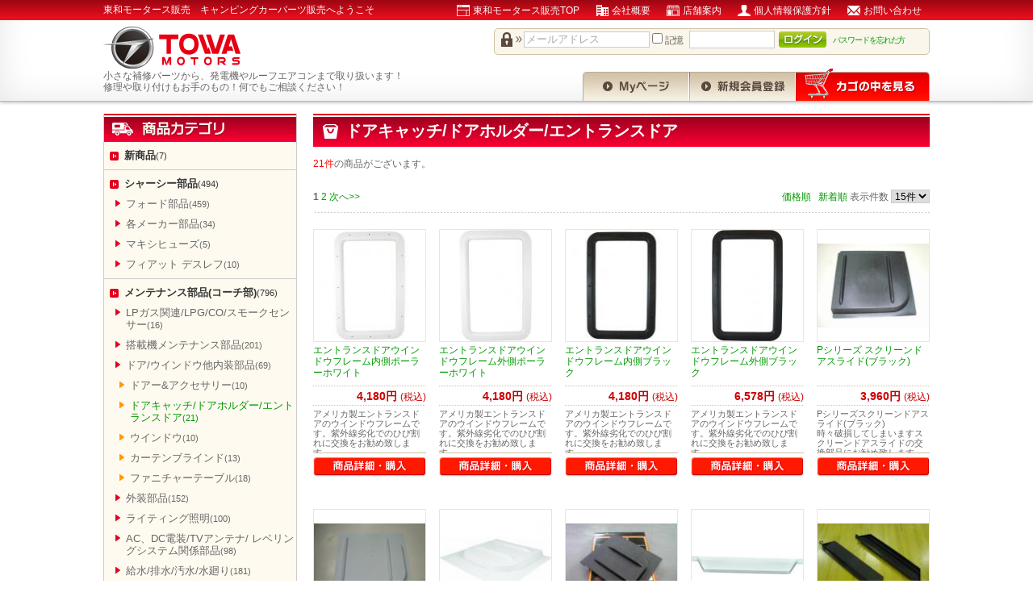

--- FILE ---
content_type: text/html; charset=UTF-8
request_url: http://parts.towa-motors.com/products/list.php?category_id=88
body_size: 18574
content:
<?xml version="1.0" encoding="UTF-8"?>
<!DOCTYPE html PUBLIC "-//W3C//DTD XHTML 1.0 Transitional//EN" "http://www.w3.org/TR/xhtml1/DTD/xhtml1-transitional.dtd">

<html xmlns="http://www.w3.org/1999/xhtml" lang="ja" xml:lang="ja">
<head>
<meta http-equiv="Content-Type" content="text/html; charset=UTF-8" />
<title>東和モータース販売　キャンピングカーパーツ販売 / ドアキャッチ/ドアホルダー/エントランスドア</title>
<meta http-equiv="Content-Script-Type" content="text/javascript" />
<meta http-equiv="Content-Style-Type" content="text/css" />
    <meta name="author" content="株式会社東和モータース販売　TCRG" />
<link rel="shortcut icon" href="/user_data/packages/default/img/common/favicon.ico" />
<link rel="icon" type="image/vnd.microsoft.icon" href="/user_data/packages/default/img/common/favicon.ico" />
<link rel="stylesheet" href="/js/jquery.colorbox/colorbox.css" type="text/css" media="all" />
<link rel="stylesheet" href="/user_data/packages/default/css/import.css" type="text/css" media="all" />
<link rel="alternate" type="application/rss+xml" title="RSS" href="http://parts.towa-motors.com/rss/" />
<!--[if lt IE 9]>
<script src="/js/jquery-1.11.1.min.js"></script>
<![endif]-->
<!--[if gte IE 9]><!-->
<script src="/js/jquery-2.1.1.min.js"></script>
<!--<![endif]-->
<script type="text/javascript" src="/js/eccube.js"></script>
<!-- #2342 次期メジャーバージョン(2.14)にてeccube.legacy.jsは削除予定.モジュール、プラグインの互換性を考慮して2.13では残します. -->
<script type="text/javascript" src="/js/eccube.legacy.js"></script>
<script type="text/javascript" src="/js/jquery.colorbox/jquery.colorbox-min.js"></script>

<script type="text/javascript">//<![CDATA[
    eccube.productsClassCategories = {"1919":{"__unselected":{"__unselected":{"name":"\u9078\u629e\u3057\u3066\u304f\u3060\u3055\u3044","product_class_id":"1929","product_type":"1"}},"__unselected2":{"#":{"classcategory_id2":"","name":"\u9078\u629e\u3057\u3066\u304f\u3060\u3055\u3044"},"#0":{"classcategory_id2":"0","name":"","stock_find":true,"price01":"","price02":"4,180","point":"0","product_code":"20230512000001","product_class_id":"1929","product_type":"1"}}},"687":{"__unselected":{"__unselected":{"name":"\u9078\u629e\u3057\u3066\u304f\u3060\u3055\u3044","product_class_id":"697","product_type":"1"}},"__unselected2":{"#":{"classcategory_id2":"","name":"\u9078\u629e\u3057\u3066\u304f\u3060\u3055\u3044"},"#0":{"classcategory_id2":"0","name":"","stock_find":true,"price01":"","price02":"4,180","point":"0","product_code":"20120408140401","product_class_id":"697","product_type":"1"}}},"1920":{"__unselected":{"__unselected":{"name":"\u9078\u629e\u3057\u3066\u304f\u3060\u3055\u3044","product_class_id":"1930","product_type":"1"}},"__unselected2":{"#":{"classcategory_id2":"","name":"\u9078\u629e\u3057\u3066\u304f\u3060\u3055\u3044"},"#0":{"classcategory_id2":"0","name":"","stock_find":true,"price01":"","price02":"4,180","point":"0","product_code":"20230512000002","product_class_id":"1930","product_type":"1"}}},"686":{"__unselected":{"__unselected":{"name":"\u9078\u629e\u3057\u3066\u304f\u3060\u3055\u3044","product_class_id":"696","product_type":"1"}},"__unselected2":{"#":{"classcategory_id2":"","name":"\u9078\u629e\u3057\u3066\u304f\u3060\u3055\u3044"},"#0":{"classcategory_id2":"0","name":"","stock_find":true,"price01":"","price02":"6,578","point":"0","product_code":"20120408140539","product_class_id":"696","product_type":"1"}}},"1520":{"__unselected":{"__unselected":{"name":"\u9078\u629e\u3057\u3066\u304f\u3060\u3055\u3044","product_class_id":"1530","product_type":"1"}},"__unselected2":{"#":{"classcategory_id2":"","name":"\u9078\u629e\u3057\u3066\u304f\u3060\u3055\u3044"},"#0":{"classcategory_id2":"0","name":"","stock_find":true,"price01":"","price02":"3,960","point":"0","product_code":"20170318000001","product_class_id":"1530","product_type":"1"}}},"1521":{"__unselected":{"__unselected":{"name":"\u9078\u629e\u3057\u3066\u304f\u3060\u3055\u3044","product_class_id":"1531","product_type":"1"}},"__unselected2":{"#":{"classcategory_id2":"","name":"\u9078\u629e\u3057\u3066\u304f\u3060\u3055\u3044"},"#0":{"classcategory_id2":"0","name":"","stock_find":true,"price01":"","price02":"3,960","point":"0","product_code":"20170318000002","product_class_id":"1531","product_type":"1"}}},"786":{"__unselected":{"__unselected":{"name":"\u9078\u629e\u3057\u3066\u304f\u3060\u3055\u3044","product_class_id":"796","product_type":"1"}},"__unselected2":{"#":{"classcategory_id2":"","name":"\u9078\u629e\u3057\u3066\u304f\u3060\u3055\u3044"},"#0":{"classcategory_id2":"0","name":"","stock_find":true,"price01":"","price02":"3,960","point":"0","product_code":"20140901113723","product_class_id":"796","product_type":"1"}}},"788":{"__unselected":{"__unselected":{"name":"\u9078\u629e\u3057\u3066\u304f\u3060\u3055\u3044","product_class_id":"798","product_type":"1"}},"__unselected2":{"#":{"classcategory_id2":"","name":"\u9078\u629e\u3057\u3066\u304f\u3060\u3055\u3044"},"#0":{"classcategory_id2":"0","name":"","stock_find":true,"price01":"","price02":"3,960","point":"0","product_code":"20061127112550","product_class_id":"798","product_type":"1"}}},"787":{"__unselected":{"__unselected":{"name":"\u9078\u629e\u3057\u3066\u304f\u3060\u3055\u3044","product_class_id":"797","product_type":"1"}},"__unselected2":{"#":{"classcategory_id2":"","name":"\u9078\u629e\u3057\u3066\u304f\u3060\u3055\u3044"},"#0":{"classcategory_id2":"0","name":"","stock_find":true,"price01":"","price02":"2,860","point":"0","product_code":"20140901113909","product_class_id":"797","product_type":"1"}}},"789":{"__unselected":{"__unselected":{"name":"\u9078\u629e\u3057\u3066\u304f\u3060\u3055\u3044","product_class_id":"799","product_type":"1"}},"__unselected2":{"#":{"classcategory_id2":"","name":"\u9078\u629e\u3057\u3066\u304f\u3060\u3055\u3044"},"#0":{"classcategory_id2":"0","name":"","stock_find":true,"price01":"","price02":"2,860","point":"0","product_code":"20061127112419","product_class_id":"799","product_type":"1"}}},"1620":{"__unselected":{"__unselected":{"name":"\u9078\u629e\u3057\u3066\u304f\u3060\u3055\u3044","product_class_id":"1630","product_type":"1"}},"__unselected2":{"#":{"classcategory_id2":"","name":"\u9078\u629e\u3057\u3066\u304f\u3060\u3055\u3044"},"#0":{"classcategory_id2":"0","name":"","stock_find":true,"price01":"","price02":"4,444","point":"0","product_code":"20200125000001","product_class_id":"1630","product_type":"1"}}},"1491":{"__unselected":{"__unselected":{"name":"\u9078\u629e\u3057\u3066\u304f\u3060\u3055\u3044","product_class_id":"1501","product_type":"1"}},"__unselected2":{"#":{"classcategory_id2":"","name":"\u9078\u629e\u3057\u3066\u304f\u3060\u3055\u3044"},"#0":{"classcategory_id2":"0","name":"","stock_find":true,"price01":"","price02":"2,805","point":"0","product_code":"20171025000002","product_class_id":"1501","product_type":"1"}}},"1821":{"__unselected":{"__unselected":{"name":"\u9078\u629e\u3057\u3066\u304f\u3060\u3055\u3044","product_class_id":"1831","product_type":"1"}},"__unselected2":{"#":{"classcategory_id2":"","name":"\u9078\u629e\u3057\u3066\u304f\u3060\u3055\u3044"},"#0":{"classcategory_id2":"0","name":"","stock_find":true,"price01":"","price02":"660","point":"0","product_code":"20220326000008","product_class_id":"1831","product_type":"1"}}},"2121":{"__unselected":{"__unselected":{"name":"\u9078\u629e\u3057\u3066\u304f\u3060\u3055\u3044","product_class_id":"2131","product_type":"1"}},"__unselected2":{"#":{"classcategory_id2":"","name":"\u9078\u629e\u3057\u3066\u304f\u3060\u3055\u3044"},"#0":{"classcategory_id2":"0","name":"","stock_find":true,"price01":"","price02":"1,650","point":"0","product_code":"20250913000001","product_class_id":"2131","product_type":"1"}}},"676":{"__unselected":{"__unselected":{"name":"\u9078\u629e\u3057\u3066\u304f\u3060\u3055\u3044","product_class_id":"686","product_type":"1"}},"__unselected2":{"#":{"classcategory_id2":"","name":"\u9078\u629e\u3057\u3066\u304f\u3060\u3055\u3044"},"#0":{"classcategory_id2":"0","name":"","stock_find":true,"price01":"","price02":"880","point":"0","product_code":"20061126163754","product_class_id":"686","product_type":"1"}}}};function fnOnLoad() {fnSetClassCategories(document.product_form1919);fnSetClassCategories(document.product_form687);fnSetClassCategories(document.product_form1920);fnSetClassCategories(document.product_form686);fnSetClassCategories(document.product_form1520);fnSetClassCategories(document.product_form1521);fnSetClassCategories(document.product_form786);fnSetClassCategories(document.product_form788);fnSetClassCategories(document.product_form787);fnSetClassCategories(document.product_form789);fnSetClassCategories(document.product_form1620);fnSetClassCategories(document.product_form1491);fnSetClassCategories(document.product_form1821);fnSetClassCategories(document.product_form2121);fnSetClassCategories(document.product_form676);}
    $(function(){
        fnOnLoad(); 
		
		//　Keyvisual
/*		$('#keyvisual').galleryView({
			panel_width:1000,
			panel_height:260,
			frame_width: 230,
			frame_height:60,
			show_captions: false,
			show_filmstrip_nav: false,
			transition_speed: 800,		//INT - 画像切り替えの動作の時間（ミリ秒）
			transition_interval: 8000,	//INT - 画像切り替えの時間間隔（ミリ秒）
		});
*/
		// Page smooth scroll
		$('a[href^=#]').click(function(){
			var speed = 500;
			var href= $(this).attr("href");
			var target = $(href === "#" || href === "" ? 'html' : href);
			var position = target.offset().top;
			$("html, body").animate({scrollTop:position}, speed, "swing");
			return false;
		});

/*		// New items bxslider
		$('#newItem').bxSlider({
			auto: true,
			randomStart: true,
			pager: false,
			slideWidth: 112,
			minSlides: 1,
			maxSlides: 5,
			moveSlides: 1,
			slideMargin: 1,
			pause: 5000,
			speed: 500
		});
*/
		// Detail Page item photo gallery
/*		$("#zoom").elevateZoom({
			gallery:'gallery',
			cursor: 'pointer',
			galleryActiveClass: "active",
			zoomType: "inner",
			imageCrossfade: true,
			loadingIcon: "http://www.elevateweb.co.uk/spinner.gif"});

		$("#zoom").bind("click", function(e) {
		  var ez =   $('#zoom').data('elevateZoom');
		  ez.closeAll(); //NEW: This function force hides the lens, tint and window
			$.fancybox(ez.getGalleryList());
		  return false;
		});
*/
		// Animation button
		$('.btn').hover(function(){
			$(this).stop().animate({"opacity":"0.6"});
		},function(){
			$(this).stop().animate({"opacity":"1"});
		});
/*
		// Comment scroll bar
		$('.cmtSC').tinyscrollbar();
*/
    });
//]]></script>


</head>

<!-- ▼BODY部 スタート -->

<body class="LC_Page_Products_List"><noscript><p>JavaScript を有効にしてご利用下さい.</p></noscript><div class="frame_outer"><a name="top" id="top"></a>
<!--▼HEADER-->
<div id="header_wrap"><div class="keyword"><div class="keywordInner cf"><p id="site_description">東和モータース販売　キャンピングカーパーツ販売へようこそ</p><ul class="hnav cf"><li class="nav01"><a href="http://towa-motors.com/" target="_blank">東和モータース販売TOP</a></li><li class="nav02"><a href="http://towa-motors.com/company.html" target="_blank">会社概要</a></li><li class="nav03"><a href="http://towa-motors.com/shop.html" target="_blank">店舗案内</a></li><li class="nav04"><a href="/guide/privacy.php">個人情報保護方針</a></li><li class="nav05"><a href="/contact/">お問い合わせ</a></li></ul></div></div><div id="header" class="clearfix"><div id="logo_area"><a href="http://parts.towa-motors.com/"><img src="/user_data/packages/default/img/common/logo.gif" alt="東和モータース販売　キャンピングカーパーツ販売/商品一覧ページ" /></a><p id="site_description">小さな補修パーツから、発電機やルーフエアコンまで取り扱います！<br/>修理や取り付けもお手のもの！何でもご相談ください！</p></div><div id="header_utility"><div id="headerInternalColumn"><!-- ▼【ヘッダー】ログイン --><script type="text/javascript">//<![CDATA[
    $(function(){
        var $login_email = $('#header_login_area input[name=login_email]');

        if (!$login_email.val()) {
            $login_email
                .val('メールアドレス')
                .css('color', '#AAA');
        }

        $login_email
            .focus(function() {
                if ($(this).val() == 'メールアドレス') {
                    $(this)
                        .val('')
                        .css('color', '#000');
                }
            })
            .blur(function() {
                if (!$(this).val()) {
                    $(this)
                        .val('メールアドレス')
                        .css('color', '#AAA');
                }
            });

        $('#header_login_form').submit(function() {
            if (!$login_email.val()
                || $login_email.val() == 'メールアドレス') {
                if ($('#header_login_area input[name=login_pass]').val()) {
                    alert('メールアドレス/パスワードを入力して下さい。');
                }
                return false;
            }
            return true;
        });
    });
//]]></script>
<div class="block_outer"><div id="header_login_area" class="clearfix"><form name="header_login_form" id="header_login_form" method="post" action="http://parts.towa-motors.com/frontparts/login_check.php" onsubmit="return eccube.checkLoginFormInputted('header_login_form')"><input type="hidden" name="mode" value="login" /><input type="hidden" name="transactionid" value="48b6bee7be9d4d24894eb92672e6c97a50830419" /><input type="hidden" name="url" value="/products/list.php?category_id=88" /><div class="block_body clearfix"><ul class="formlist clearfix"><li class="mail"><input type="text" class="box150" name="login_email" value="" style="ime-mode: disabled;" title="メールアドレスを入力して下さい" /></li><li class="login_memory"><input type="checkbox" name="login_memory" id="header_login_memory" value="1"  /><label for="header_login_memory"><span>記憶</span></label></li><li class="password"><input type="password" class="box100" name="login_pass" title="パスワードを入力して下さい" /></li><li class="btn"><input type="image" class="hover_change_image" src="/user_data/packages/default/img/common/btn_header_login.jpg" /></li><li class="forgot"><a href="http://parts.towa-motors.com/forgot/" onclick="eccube.openWindow('http://parts.towa-motors.com/forgot/','forget','600','400',{scrollbars:'no',resizable:'no'}); return false;" target="_blank">パスワードを忘れた方</a></li></ul></div></form></div></div><!-- ▲【ヘッダー】ログイン --></div><div id="header_navi"><ul><li class="mypage"><a href="http://parts.towa-motors.com/mypage/login.php"><img class="hover_change_image" src="/user_data/packages/default/img/common/btn_header_mypage.jpg" alt="MYページ" /></a></li><li class="entry"><a href="/entry/kiyaku.php"><img class="hover_change_image" src="/user_data/packages/default/img/common/btn_header_entry.jpg" alt="会員登録" /></a></li><li><a href="http://parts.towa-motors.com/cart/"><img class="hover_change_image" src="/user_data/packages/default/img/common/btn_header_cart.jpg" alt="カゴの中を見る" /></a></li></ul></div></div></div></div>
<!--▲HEADER--><div id="container" class="clearfix"><div class="inner cf"><div id="leftcolumn" class="side_column"><!-- ▼カテゴリ -->
<script type="text/javascript">//<![CDATA[
    $(function(){
        $('#category_area li.level1:last').css('border-bottom', 'none');
    });
//]]></script>

<div class="block_outer"><div id="category_area"><div class="block_body"><h2><img src="/user_data/packages/default/img/title/tit_bloc_category.png" alt="商品カテゴリ" /></h2>

<ul  style=""><li class="level1"><p><a href="/products/list.php?category_id=1">新商品<small>(7)</a></small></p></li><li class="level1"><p><a href="/products/list.php?category_id=2">シャーシー部品<small>(494)</a></small></p>

<ul  style=""><li class="level2"><p><a href="/products/list.php?category_id=7">フォード部品<small>(459)</a></small></p>

<ul  style="display: none;"><li class="level3"><p><a href="/products/list.php?category_id=44">ドライブベルト<small>(10)</a></small></p></li><li class="level3"><p><a href="/products/list.php?category_id=45">ボディ インテリア<small>(12)</a></small></p></li><li class="level3"><p><a href="/products/list.php?category_id=46">ボディ エクステリア/ライト<small>(22)</a></small></p></li><li class="level3"><p><a href="/products/list.php?category_id=47">ブレーキ/ハブ/ABS<small>(128)</a></small></p></li><li class="level3"><p><a href="/products/list.php?category_id=48">クーリングシステム<small>(28)</a></small></p></li><li class="level3"><p><a href="/products/list.php?category_id=49">電装/スイッチ/リレー<small>(40)</a></small></p></li><li class="level3"><p><a href="/products/list.php?category_id=50">インテーク/エキゾースト&amp;エミッション<small>(24)</a></small></p></li><li class="level3"><p><a href="/products/list.php?category_id=51">エンジン<small>(21)</a></small></p></li><li class="level3"><p><a href="/products/list.php?category_id=52">エキゾースト<small>(8)</a></small></p></li><li class="level3"><p><a href="/products/list.php?category_id=53">燃料/エアー<small>(41)</a></small></p></li><li class="level3"><p><a href="/products/list.php?category_id=54">ヒーター/エアコン<small>(51)</a></small></p></li><li class="level3"><p><a href="/products/list.php?category_id=55">イグニッション/センサー<small>(11)</a></small></p></li><li class="level3"><p><a href="/products/list.php?category_id=56">ステアリング<small>(21)</a></small></p></li><li class="level3"><p><a href="/products/list.php?category_id=57">サスペンション<small>(23)</a></small></p></li><li class="level3"><p><a href="/products/list.php?category_id=58">トランスミッション オートマチック<small>(16)</a></small></p></li><li class="level3"><p><a href="/products/list.php?category_id=59">ホイール/タイヤ<small>(21)</a></small></p></li><li class="level3"><p><a href="/products/list.php?category_id=60">ワイパー/ウォッシャー<small>(8)</a></small></p></li><li class="level3"><p><a href="/products/list.php?category_id=61">ブランクキー<small>(6)</a></small></p></li></ul></li><li class="level2"><p><a href="/products/list.php?category_id=8">各メーカー部品<small>(34)</a></small></p>

<ul  style="display: none;"><li class="level3"><p><a href="/products/list.php?category_id=169">シボレー/GM/ワークホース<small>(21)</a></small></p></li><li class="level3"><p><a href="/products/list.php?category_id=64">ダッジ<small>(14)</a></small></p></li><li class="level3"><p><a href="/products/list.php?category_id=62">ブランクキー<small>(4)</a></small></p></li></ul></li><li class="level2"><p><a href="/products/list.php?category_id=9">マキシヒューズ<small>(5)</a></small></p>

<ul  style="display: none;"><li class="level3"><p><a href="/products/list.php?category_id=70">マキシヒューズ<small>(5)</a></small></p></li></ul></li><li class="level2"><p><a href="/products/list.php?category_id=10">フィアット デスレフ<small>(10)</a></small></p>

<ul  style="display: none;"><li class="level3"><p><a href="/products/list.php?category_id=74">フュアット デスレフ ベース車<small>(7)</a></small></p></li><li class="level3"><p><a href="/products/list.php?category_id=73">フュアット デスレフ インテリア<small>(1)</a></small></p></li><li class="level3"><p><a href="/products/list.php?category_id=72">フュアット デスレフ エクステリア<small>(2)</a></small></p></li></ul></li></ul></li><li class="level1"><p><a href="/products/list.php?category_id=6">メンテナンス部品(コーチ部)<small>(796)</a></small></p>

<ul  style=""><li class="level2"><p><a href="/products/list.php?category_id=11">LPガス関連/LPG/CO/スモークセンサー<small>(16)</a></small></p>

<ul  style="display: none;"><li class="level3"><p><a href="/products/list.php?category_id=77">LPG/CO/スモークセンサー<small>(5)</a></small></p></li><li class="level3"><p><a href="/products/list.php?category_id=76">LPGレギュレーター/LPGホース/フィッティング<small>(10)</a></small></p></li><li class="level3"><p><a href="/products/list.php?category_id=75">LPG充填カプラー<small>(1)</a></small></p></li></ul></li><li class="level2"><p><a href="/products/list.php?category_id=13">搭載機メンテナンス部品<small>(201)</a></small></p>

<ul  style="display: none;"><li class="level3"><p><a href="/products/list.php?category_id=84">ルーフエアコン<small>(20)</a></small></p></li><li class="level3"><p><a href="/products/list.php?category_id=83">冷蔵庫<small>(48)</a></small></p>

<ul  style="display: none;"><li class="level4"><p><a href="/products/list.php?category_id=176">ドメティック/エレクトロラックス/セットフォード<small>(27)</a></small></p></li><li class="level4"><p><a href="/products/list.php?category_id=177">ノアコールド<small>(25)</a></small></p></li></ul></li><li class="level3"><p><a href="/products/list.php?category_id=82">ボイラー/ウォーターヒーター<small>(36)</a></small></p>

<ul  style="display: none;"><li class="level4"><p><a href="/products/list.php?category_id=174">アトウッド/ドメティック<small>(27)</a></small></p></li><li class="level4"><p><a href="/products/list.php?category_id=175">サバーバン<small>(16)</a></small></p></li></ul></li><li class="level3"><p><a href="/products/list.php?category_id=81">FFファンヒーター<small>(33)</a></small></p>

<ul  style="display: none;"><li class="level4"><p><a href="/products/list.php?category_id=172">アトウッド/ドメティック/ハイドロフレーム<small>(23)</a></small></p></li><li class="level4"><p><a href="/products/list.php?category_id=173">サバーバン<small>(20)</a></small></p></li></ul></li><li class="level3"><p><a href="/products/list.php?category_id=80">発電機<small>(56)</a></small></p></li><li class="level3"><p><a href="/products/list.php?category_id=79">キッチン/ストーブ<small>(8)</a></small></p></li></ul></li><li class="level2"><p><a href="/products/list.php?category_id=14">ドア/ウインドウ他内装部品<small>(69)</a></small></p>

<ul  style=""><li class="level3"><p><a href="/products/list.php?category_id=89">ドアー&amp;アクセサリー<small>(10)</a></small></p></li><li class="level3 onmark"><p><a href="/products/list.php?category_id=88" class="onlink">ドアキャッチ/ドアホルダー/エントランスドア<small>(21)</a></small></p></li><li class="level3"><p><a href="/products/list.php?category_id=87">ウインドウ<small>(10)</a></small></p></li><li class="level3"><p><a href="/products/list.php?category_id=86">カーテンブラインド<small>(13)</a></small></p></li><li class="level3"><p><a href="/products/list.php?category_id=85">ファニチャーテーブル<small>(18)</a></small></p></li></ul></li><li class="level2"><p><a href="/products/list.php?category_id=15">外装部品<small>(152)</a></small></p>

<ul  style="display: none;"><li class="level3"><p><a href="/products/list.php?category_id=97">プランビングベント<small>(4)</a></small></p></li><li class="level3"><p><a href="/products/list.php?category_id=96">レンジフードベント<small>(6)</a></small></p></li><li class="level3"><p><a href="/products/list.php?category_id=95">ベンチレーター<small>(41)</a></small></p></li><li class="level3"><p><a href="/products/list.php?category_id=94">ドア/ハッチ/エントランスドア<small>(17)</a></small></p></li><li class="level3"><p><a href="/products/list.php?category_id=171">アシストバー&amp;ハンドル<small>(5)</a></small></p></li><li class="level3"><p><a href="/products/list.php?category_id=93">ドアキャッチ/ドアホルダー<small>(16)</a></small></p></li><li class="level3"><p><a href="/products/list.php?category_id=92">キー&amp;ドアロック<small>(42)</a></small></p></li><li class="level3"><p><a href="/products/list.php?category_id=91">ウインドウ<small>(9)</a></small></p></li><li class="level3"><p><a href="/products/list.php?category_id=90">その他外装部品<small>(18)</a></small></p></li></ul></li><li class="level2"><p><a href="/products/list.php?category_id=16">ライティング照明<small>(100)</a></small></p>

<ul  style="display: none;"><li class="level3"><p><a href="/products/list.php?category_id=102">インテリアライト<small>(28)</a></small></p></li><li class="level3"><p><a href="/products/list.php?category_id=101">ポーチランプ/アシストランプ<small>(15)</a></small></p></li><li class="level3"><p><a href="/products/list.php?category_id=100">マーカーランプ・レンズ<small>(35)</a></small></p></li><li class="level3"><p><a href="/products/list.php?category_id=99">テール/ストップ/ウインカー/ライセンス<small>(26)</a></small></p></li><li class="level3"><p><a href="/products/list.php?category_id=98">オーニングライト/路肩灯/ステップライト<small>(4)</a></small></p></li></ul></li><li class="level2"><p><a href="/products/list.php?category_id=17">AC、DC電装/TVアンテナ/ レベリングシステム関係部品<small>(98)</a></small></p>

<ul  style="display: none;"><li class="level3"><p><a href="/products/list.php?category_id=106">エレクトリカルAC<small>(35)</a></small></p></li><li class="level3"><p><a href="/products/list.php?category_id=105">エレクトリカルDC<small>(38)</a></small></p></li><li class="level3"><p><a href="/products/list.php?category_id=104">TVアンテナ<small>(18)</a></small></p></li><li class="level3"><p><a href="/products/list.php?category_id=103">レベリングシステム<small>(8)</a></small></p></li></ul></li><li class="level2"><p><a href="/products/list.php?category_id=18">給水/排水/汚水/水廻り<small>(181)</a></small></p>

<ul  style="display: none;"><li class="level3"><p><a href="/products/list.php?category_id=108">給水関係部品<small>(88)</a></small></p></li><li class="level3"><p><a href="/products/list.php?category_id=107">排水汚水関係部品<small>(96)</a></small></p></li></ul></li></ul></li><li class="level1"><p><a href="/products/list.php?category_id=19">インテリア部品(コーチ部)<small>(109)</a></small></p>

<ul  style=""><li class="level2"><p><a href="/products/list.php?category_id=20">バス/キッチン/シェード/内装アクセサリー<small>(10)</a></small></p>

<ul  style="display: none;"><li class="level3"><p><a href="/products/list.php?category_id=112">バス&amp;キッチン<small>(3)</a></small></p></li><li class="level3"><p><a href="/products/list.php?category_id=111">オークウッド用品<small>(2)</a></small></p></li><li class="level3"><p><a href="/products/list.php?category_id=110">シェード&amp;カバー<small>(2)</a></small></p></li><li class="level3"><p><a href="/products/list.php?category_id=109">アクセサリーその他<small>(2)</a></small></p></li></ul></li><li class="level2"><p><a href="/products/list.php?category_id=21">家具/内装/ドア/ウインドウ内装部品<small>(71)</a></small></p>

<ul  style="display: none;"><li class="level3"><p><a href="/products/list.php?category_id=118">ドアー&amp;アクセサリー<small>(13)</a></small></p></li><li class="level3"><p><a href="/products/list.php?category_id=117">ドアキャッチ/ドアホルダー/エントランスドア<small>(19)</a></small></p></li><li class="level3"><p><a href="/products/list.php?category_id=116">ウインドウ<small>(13)</a></small></p></li><li class="level3"><p><a href="/products/list.php?category_id=115">カーテンブラインド<small>(12)</a></small></p></li><li class="level3"><p><a href="/products/list.php?category_id=114">ファニチャーテーブル<small>(17)</a></small></p></li><li class="level3"><p><a href="/products/list.php?category_id=113">レジスター/ルーバー<small>(5)</a></small></p></li></ul></li><li class="level2"><p><a href="/products/list.php?category_id=22">ランプ照明<small>(28)</a></small></p>

<ul  style="display: none;"><li class="level3"><p><a href="/products/list.php?category_id=119">インテリアライト<small>(28)</a></small></p></li></ul></li></ul></li><li class="level1"><p><a href="/products/list.php?category_id=23">エクステリア部品(コーチ部)<small>(306)</a></small></p>

<ul  style=""><li class="level2"><p><a href="/products/list.php?category_id=24">外装アクセサリー用品<small>(11)</a></small></p>

<ul  style="display: none;"><li class="level3"><p><a href="/products/list.php?category_id=121">アクセサリー<small>(9)</a></small></p></li><li class="level3"><p><a href="/products/list.php?category_id=120">シェード&amp;カバー<small>(4)</a></small></p></li></ul></li><li class="level2"><p><a href="/products/list.php?category_id=25">オーニングメンテナンス部品<small>(40)</a></small></p>

<ul  style="display: none;"><li class="level3"><p><a href="/products/list.php?category_id=122">オーニング<small>(40)</a></small></p></li></ul></li><li class="level2"><p><a href="/products/list.php?category_id=26">ベンチレーターメンテナンス部品<small>(50)</a></small></p>

<ul  style="display: none;"><li class="level3"><p><a href="/products/list.php?category_id=125">プランビングベント<small>(4)</a></small></p></li><li class="level3"><p><a href="/products/list.php?category_id=124">レンジフードベント<small>(8)</a></small></p></li><li class="level3"><p><a href="/products/list.php?category_id=123">ベンチレーター<small>(40)</a></small></p></li></ul></li><li class="level2"><p><a href="/products/list.php?category_id=27">エントランスドア/バゲージドア/外部ハッチ/ドアロック/キー関連部品<small>(84)</a></small></p>

<ul  style="display: none;"><li class="level3"><p><a href="/products/list.php?category_id=129">ドア/ハッチ/エントランスドア<small>(20)</a></small></p></li><li class="level3"><p><a href="/products/list.php?category_id=128">ドアキャッチ/ドアホルダー<small>(16)</a></small></p></li><li class="level3"><p><a href="/products/list.php?category_id=127">アシストバー&amp;ハンドル<small>(5)</a></small></p></li><li class="level3"><p><a href="/products/list.php?category_id=126">キー&amp;ドアロック<small>(42)</a></small></p></li></ul></li><li class="level2"><p><a href="/products/list.php?category_id=28">ウインドウ/外装部品/レベリングシステム<small>(34)</a></small></p>

<ul  style="display: none;"><li class="level3"><p><a href="/products/list.php?category_id=132">ウインドウ<small>(9)</a></small></p></li><li class="level3"><p><a href="/products/list.php?category_id=131">その他外装部品<small>(17)</a></small></p></li><li class="level3"><p><a href="/products/list.php?category_id=130">レベリングシステム<small>(8)</a></small></p></li></ul></li><li class="level2"><p><a href="/products/list.php?category_id=29">ランプ照明<small>(77)</a></small></p>

<ul  style="display: none;"><li class="level3"><p><a href="/products/list.php?category_id=136">ポーチランプ/アシストランプ<small>(15)</a></small></p></li><li class="level3"><p><a href="/products/list.php?category_id=135">マーカーランプ・レンズ<small>(35)</a></small></p></li><li class="level3"><p><a href="/products/list.php?category_id=134">テール/ストップ/ウインカー/ライセンス<small>(25)</a></small></p></li><li class="level3"><p><a href="/products/list.php?category_id=133">オーニングライト/路肩灯/ステップライト<small>(5)</a></small></p></li></ul></li><li class="level2"><p><a href="/products/list.php?category_id=30">ラダー&amp;ステップ<small>(17)</a></small></p>

<ul  style="display: none;"><li class="level3"><p><a href="/products/list.php?category_id=137">マニュアル/電動ステップ<small>(16)</a></small></p></li></ul></li><li class="level2"><p><a href="/products/list.php?category_id=31">ヒッチ<small>(8)</a></small></p>

<ul  style="display: none;"><li class="level3"><p><a href="/products/list.php?category_id=139">ヒッチ&amp;アクセサリー<small>(8)</a></small></p></li></ul></li></ul></li><li class="level1"><p><a href="/products/list.php?category_id=32">電装関係部品(コーチ部)<small>(226)</a></small></p>

<ul  style=""><li class="level2"><p><a href="/products/list.php?category_id=33">エレクトリカルAC/DC/レベリングシステム<small>(99)</a></small></p>

<ul  style="display: none;"><li class="level3"><p><a href="/products/list.php?category_id=143">エレクトリカルAC<small>(35)</a></small></p></li><li class="level3"><p><a href="/products/list.php?category_id=142">エレクトリカルDC<small>(40)</a></small></p></li><li class="level3"><p><a href="/products/list.php?category_id=141">TVアンテナ<small>(19)</a></small></p></li><li class="level3"><p><a href="/products/list.php?category_id=140">レベリングシステム<small>(7)</a></small></p></li></ul></li><li class="level2"><p><a href="/products/list.php?category_id=34">ランプ照明<small>(100)</a></small></p>

<ul  style="display: none;"><li class="level3"><p><a href="/products/list.php?category_id=148">ポーチランプ/アシストランプ<small>(16)</a></small></p></li><li class="level3"><p><a href="/products/list.php?category_id=147">マーカーランプ・レンズ<small>(35)</a></small></p></li><li class="level3"><p><a href="/products/list.php?category_id=146">テール/ストップ/ウインカー/バック/ライセンス<small>(25)</a></small></p></li><li class="level3"><p><a href="/products/list.php?category_id=145">オーニングライト/路肩灯/ステップライト<small>(6)</a></small></p></li><li class="level3"><p><a href="/products/list.php?category_id=144">インテリアライト<small>(28)</a></small></p></li></ul></li><li class="level2"><p><a href="/products/list.php?category_id=35">水廻り電装部品<small>(9)</a></small></p>

<ul  style="display: none;"><li class="level3"><p><a href="/products/list.php?category_id=150">モニター/レベル<small>(5)</a></small></p></li><li class="level3"><p><a href="/products/list.php?category_id=149">ウォーターポンプ<small>(4)</a></small></p></li></ul></li><li class="level2"><p><a href="/products/list.php?category_id=36">ステップ/電動ステップ<small>(15)</a></small></p>

<ul  style="display: none;"><li class="level3"><p><a href="/products/list.php?category_id=151">電動ステップ<small>(15)</a></small></p></li></ul></li><li class="level2"><p><a href="/products/list.php?category_id=37">ヒッチ配線電装部品<small>(3)</a></small></p>

<ul  style="display: none;"><li class="level3"><p><a href="/products/list.php?category_id=152">ヒッチコネクター<small>(3)</a></small></p></li></ul></li></ul></li><li class="level1"><p><a href="/products/list.php?category_id=38">水廻り部品(コーチ部)<small>(190)</a></small></p>

<ul  style=""><li class="level2"><p><a href="/products/list.php?category_id=39">水廻り(給水)<small>(89)</a></small></p>

<ul  style="display: none;"><li class="level3"><p><a href="/products/list.php?category_id=157">ウォーターポンプ<small>(7)</a></small></p></li><li class="level3"><p><a href="/products/list.php?category_id=156">電装<small>(3)</a></small></p></li><li class="level3"><p><a href="/products/list.php?category_id=155">ウオーターフックアップ<small>(14)</a></small></p></li><li class="level3"><p><a href="/products/list.php?category_id=154">フォーセット&amp;シャワー<small>(25)</a></small></p></li><li class="level3"><p><a href="/products/list.php?category_id=153">配管<small>(42)</a></small></p></li></ul></li><li class="level2"><p><a href="/products/list.php?category_id=40">水廻り(排水/汚水)<small>(104)</a></small></p>

<ul  style="display: none;"><li class="level3"><p><a href="/products/list.php?category_id=162">配管<small>(60)</a></small></p></li><li class="level3"><p><a href="/products/list.php?category_id=161">電装<small>(7)</a></small></p></li><li class="level3"><p><a href="/products/list.php?category_id=160">トイレ<small>(21)</a></small></p></li><li class="level3"><p><a href="/products/list.php?category_id=159">サニタリー部品/用品<small>(15)</a></small></p></li><li class="level3"><p><a href="/products/list.php?category_id=158">トイレ消臭剤<small>(3)</a></small></p></li></ul></li></ul></li><li class="level1"><p><a href="/products/list.php?category_id=41">アウトレットお買い得商品コーナー<small>(72)</a></small></p>

<ul  style=""><li class="level2"><p><a href="/products/list.php?category_id=42">アウトレットお買い得商品コーナー<small>(72)</a></small></p>

<ul  style="display: none;"><li class="level3"><p><a href="/products/list.php?category_id=163">アウトレットお買い得商品シャーシ部<small>(36)</a></small></p></li><li class="level3"><p><a href="/products/list.php?category_id=164">アウトレットお買い得商品コーチ部<small>(37)</a></small></p></li></ul></li></ul></li></ul></div></div></div><!-- ▲カテゴリ --><!-- ▼カゴの中 -->
<div class="block_outer"><div id="cart_area"><h2 class="cart"><span class="title"><img src="/user_data/packages/default/img/title/tit_bloc_cart.png" alt="現在のカゴの中" /></span></h2><div class="block_body"><div class="information"><p class="item">合計数量：<span class="attention">0</span></p><p class="total">商品合計金額：<span class="price">0円<small>(税込)</small</span></p></div><div class="btn"><a href="http://parts.towa-motors.com/cart/"><img class="btn" src="/user_data/packages/default/img/button/btn_bloc_cart.png" alt="カゴの中を見る" /></a></div></div></div></div><!-- ▲カゴの中 --><!-- ▼ログイン -->
<div class="block_outer"><div id="login_area"><h2><img src="/user_data/packages/default/img/title/tit_bloc_login.png" alt="ログイン" /></h2><form name="login_form" id="login_form" method="post" action="http://parts.towa-motors.com/frontparts/login_check.php"><input type="hidden" name="transactionid" value="48b6bee7be9d4d24894eb92672e6c97a50830419" /><input type="hidden" name="mode" value="login" /><input type="hidden" name="url" value="/products/list.php?category_id=88" /><div class="block_body"><dl class="formlist"><dt class="mailaddress">メールアドレス</dt><dd><input type="text" name="login_email" class="box140" value="" style="ime-mode: disabled;" /></dd><dd class="mini"><input type="checkbox" name="login_memory" id="login_memory" value="1"  /><label for="login_memory"><span>コンピューターに記憶する</span></label></dd></dl><dl class="formlist"><dt class="password">パスワード</dt><dd><input type="password" name="login_pass" class="box140" /></dd><dd class="mini"><a href="http://parts.towa-motors.com/forgot/" onclick="eccube.openWindow('http://parts.towa-motors.com/forgot/','forget','600','400',{scrollbars:'no',resizable:'no'}); return false;" target="_blank">パスワードを忘れた方はこちら</a></dd></dl><p class="btn"><input type="image" class="btn" src="/user_data/packages/default/img/button/btn_bloc_login.png" alt="ログイン" /></p></div></form></div></div><!-- ▲ログイン --><!-- ▼商品検索 -->
<div class="block_outer"><div id="search_area"><h2><span class="title"><img src="/user_data/packages/default/img/title/tit_bloc_search.png" alt="検索条件" /></span></h2><div class="block_body"><!--検索フォーム--><form name="search_form" id="search_form" method="get" action="/products/list.php"><input type="hidden" name="transactionid" value="48b6bee7be9d4d24894eb92672e6c97a50830419" /><dl class="formlist"><dt class="cat">商品カテゴリから選ぶ</dt><dd><input type="hidden" name="mode" value="search" /><select name="category_id" class="box145"><option label="全ての商品" value="">全ての商品</option><option label="&nbsp;&nbsp;新商品" value="1">&nbsp;&nbsp;新商品</option>
<option label="&nbsp;&nbsp;シャーシー部品" value="2">&nbsp;&nbsp;シャーシー部品</option>
<option label="&nbsp;&nbsp;&nbsp;&nbsp;フォード部品" value="7">&nbsp;&nbsp;&nbsp;&nbsp;フォード部品</option>
<option label="&nbsp;&nbsp;&nbsp;&nbsp;&nbsp;&nbsp;ドライブベルト" value="44">&nbsp;&nbsp;&nbsp;&nbsp;&nbsp;&nbsp;ドライブベルト</option>
<option label="&nbsp;&nbsp;&nbsp;&nbsp;&nbsp;&nbsp;ボディ インテリア" value="45">&nbsp;&nbsp;&nbsp;&nbsp;&nbsp;&nbsp;ボディ インテリア</option>
<option label="&nbsp;&nbsp;&nbsp;&nbsp;&nbsp;&nbsp;ボディ エクステリア/ライト" value="46">&nbsp;&nbsp;&nbsp;&nbsp;&nbsp;&nbsp;ボディ エクステリア/ライト</option>
<option label="&nbsp;&nbsp;&nbsp;&nbsp;&nbsp;&nbsp;ブレーキ/ハブ/ABS" value="47">&nbsp;&nbsp;&nbsp;&nbsp;&nbsp;&nbsp;ブレーキ/ハブ/ABS</option>
<option label="&nbsp;&nbsp;&nbsp;&nbsp;&nbsp;&nbsp;クーリングシステム" value="48">&nbsp;&nbsp;&nbsp;&nbsp;&nbsp;&nbsp;クーリングシステム</option>
<option label="&nbsp;&nbsp;&nbsp;&nbsp;&nbsp;&nbsp;電装/スイッチ/リレー" value="49">&nbsp;&nbsp;&nbsp;&nbsp;&nbsp;&nbsp;電装/スイッチ/リレー</option>
<option label="&nbsp;&nbsp;&nbsp;&nbsp;&nbsp;&nbsp;インテーク/エキゾースト&amp;エミ..." value="50">&nbsp;&nbsp;&nbsp;&nbsp;&nbsp;&nbsp;インテーク/エキゾースト&amp;エミ...</option>
<option label="&nbsp;&nbsp;&nbsp;&nbsp;&nbsp;&nbsp;エンジン" value="51">&nbsp;&nbsp;&nbsp;&nbsp;&nbsp;&nbsp;エンジン</option>
<option label="&nbsp;&nbsp;&nbsp;&nbsp;&nbsp;&nbsp;エキゾースト" value="52">&nbsp;&nbsp;&nbsp;&nbsp;&nbsp;&nbsp;エキゾースト</option>
<option label="&nbsp;&nbsp;&nbsp;&nbsp;&nbsp;&nbsp;燃料/エアー" value="53">&nbsp;&nbsp;&nbsp;&nbsp;&nbsp;&nbsp;燃料/エアー</option>
<option label="&nbsp;&nbsp;&nbsp;&nbsp;&nbsp;&nbsp;ヒーター/エアコン" value="54">&nbsp;&nbsp;&nbsp;&nbsp;&nbsp;&nbsp;ヒーター/エアコン</option>
<option label="&nbsp;&nbsp;&nbsp;&nbsp;&nbsp;&nbsp;イグニッション/センサー" value="55">&nbsp;&nbsp;&nbsp;&nbsp;&nbsp;&nbsp;イグニッション/センサー</option>
<option label="&nbsp;&nbsp;&nbsp;&nbsp;&nbsp;&nbsp;ステアリング" value="56">&nbsp;&nbsp;&nbsp;&nbsp;&nbsp;&nbsp;ステアリング</option>
<option label="&nbsp;&nbsp;&nbsp;&nbsp;&nbsp;&nbsp;サスペンション" value="57">&nbsp;&nbsp;&nbsp;&nbsp;&nbsp;&nbsp;サスペンション</option>
<option label="&nbsp;&nbsp;&nbsp;&nbsp;&nbsp;&nbsp;トランスミッション オートマチ..." value="58">&nbsp;&nbsp;&nbsp;&nbsp;&nbsp;&nbsp;トランスミッション オートマチ...</option>
<option label="&nbsp;&nbsp;&nbsp;&nbsp;&nbsp;&nbsp;ホイール/タイヤ" value="59">&nbsp;&nbsp;&nbsp;&nbsp;&nbsp;&nbsp;ホイール/タイヤ</option>
<option label="&nbsp;&nbsp;&nbsp;&nbsp;&nbsp;&nbsp;ワイパー/ウォッシャー" value="60">&nbsp;&nbsp;&nbsp;&nbsp;&nbsp;&nbsp;ワイパー/ウォッシャー</option>
<option label="&nbsp;&nbsp;&nbsp;&nbsp;&nbsp;&nbsp;ブランクキー" value="61">&nbsp;&nbsp;&nbsp;&nbsp;&nbsp;&nbsp;ブランクキー</option>
<option label="&nbsp;&nbsp;&nbsp;&nbsp;各メーカー部品" value="8">&nbsp;&nbsp;&nbsp;&nbsp;各メーカー部品</option>
<option label="&nbsp;&nbsp;&nbsp;&nbsp;&nbsp;&nbsp;シボレー/GM/ワークホース" value="169">&nbsp;&nbsp;&nbsp;&nbsp;&nbsp;&nbsp;シボレー/GM/ワークホース</option>
<option label="&nbsp;&nbsp;&nbsp;&nbsp;&nbsp;&nbsp;ダッジ" value="64">&nbsp;&nbsp;&nbsp;&nbsp;&nbsp;&nbsp;ダッジ</option>
<option label="&nbsp;&nbsp;&nbsp;&nbsp;&nbsp;&nbsp;ブランクキー" value="62">&nbsp;&nbsp;&nbsp;&nbsp;&nbsp;&nbsp;ブランクキー</option>
<option label="&nbsp;&nbsp;&nbsp;&nbsp;マキシヒューズ" value="9">&nbsp;&nbsp;&nbsp;&nbsp;マキシヒューズ</option>
<option label="&nbsp;&nbsp;&nbsp;&nbsp;&nbsp;&nbsp;マキシヒューズ" value="70">&nbsp;&nbsp;&nbsp;&nbsp;&nbsp;&nbsp;マキシヒューズ</option>
<option label="&nbsp;&nbsp;&nbsp;&nbsp;フィアット デスレフ" value="10">&nbsp;&nbsp;&nbsp;&nbsp;フィアット デスレフ</option>
<option label="&nbsp;&nbsp;&nbsp;&nbsp;&nbsp;&nbsp;フュアット デスレフ ベース車" value="74">&nbsp;&nbsp;&nbsp;&nbsp;&nbsp;&nbsp;フュアット デスレフ ベース車</option>
<option label="&nbsp;&nbsp;&nbsp;&nbsp;&nbsp;&nbsp;フュアット デスレフ インテリア" value="73">&nbsp;&nbsp;&nbsp;&nbsp;&nbsp;&nbsp;フュアット デスレフ インテリア</option>
<option label="&nbsp;&nbsp;&nbsp;&nbsp;&nbsp;&nbsp;フュアット デスレフ エクステ..." value="72">&nbsp;&nbsp;&nbsp;&nbsp;&nbsp;&nbsp;フュアット デスレフ エクステ...</option>
<option label="&nbsp;&nbsp;メンテナンス部品(コーチ部)" value="6">&nbsp;&nbsp;メンテナンス部品(コーチ部)</option>
<option label="&nbsp;&nbsp;&nbsp;&nbsp;LPガス関連/LPG/CO/スモ..." value="11">&nbsp;&nbsp;&nbsp;&nbsp;LPガス関連/LPG/CO/スモ...</option>
<option label="&nbsp;&nbsp;&nbsp;&nbsp;&nbsp;&nbsp;LPG/CO/スモークセンサー" value="77">&nbsp;&nbsp;&nbsp;&nbsp;&nbsp;&nbsp;LPG/CO/スモークセンサー</option>
<option label="&nbsp;&nbsp;&nbsp;&nbsp;&nbsp;&nbsp;LPGレギュレーター/LPGホ..." value="76">&nbsp;&nbsp;&nbsp;&nbsp;&nbsp;&nbsp;LPGレギュレーター/LPGホ...</option>
<option label="&nbsp;&nbsp;&nbsp;&nbsp;&nbsp;&nbsp;LPG充填カプラー" value="75">&nbsp;&nbsp;&nbsp;&nbsp;&nbsp;&nbsp;LPG充填カプラー</option>
<option label="&nbsp;&nbsp;&nbsp;&nbsp;搭載機メンテナンス部品" value="13">&nbsp;&nbsp;&nbsp;&nbsp;搭載機メンテナンス部品</option>
<option label="&nbsp;&nbsp;&nbsp;&nbsp;&nbsp;&nbsp;ルーフエアコン" value="84">&nbsp;&nbsp;&nbsp;&nbsp;&nbsp;&nbsp;ルーフエアコン</option>
<option label="&nbsp;&nbsp;&nbsp;&nbsp;&nbsp;&nbsp;冷蔵庫" value="83">&nbsp;&nbsp;&nbsp;&nbsp;&nbsp;&nbsp;冷蔵庫</option>
<option label="&nbsp;&nbsp;&nbsp;&nbsp;&nbsp;&nbsp;&nbsp;&nbsp;ドメティック/エレクトロラッ..." value="176">&nbsp;&nbsp;&nbsp;&nbsp;&nbsp;&nbsp;&nbsp;&nbsp;ドメティック/エレクトロラッ...</option>
<option label="&nbsp;&nbsp;&nbsp;&nbsp;&nbsp;&nbsp;&nbsp;&nbsp;ノアコールド" value="177">&nbsp;&nbsp;&nbsp;&nbsp;&nbsp;&nbsp;&nbsp;&nbsp;ノアコールド</option>
<option label="&nbsp;&nbsp;&nbsp;&nbsp;&nbsp;&nbsp;ボイラー/ウォーターヒーター" value="82">&nbsp;&nbsp;&nbsp;&nbsp;&nbsp;&nbsp;ボイラー/ウォーターヒーター</option>
<option label="&nbsp;&nbsp;&nbsp;&nbsp;&nbsp;&nbsp;&nbsp;&nbsp;アトウッド/ドメティック" value="174">&nbsp;&nbsp;&nbsp;&nbsp;&nbsp;&nbsp;&nbsp;&nbsp;アトウッド/ドメティック</option>
<option label="&nbsp;&nbsp;&nbsp;&nbsp;&nbsp;&nbsp;&nbsp;&nbsp;サバーバン" value="175">&nbsp;&nbsp;&nbsp;&nbsp;&nbsp;&nbsp;&nbsp;&nbsp;サバーバン</option>
<option label="&nbsp;&nbsp;&nbsp;&nbsp;&nbsp;&nbsp;FFファンヒーター" value="81">&nbsp;&nbsp;&nbsp;&nbsp;&nbsp;&nbsp;FFファンヒーター</option>
<option label="&nbsp;&nbsp;&nbsp;&nbsp;&nbsp;&nbsp;&nbsp;&nbsp;アトウッド/ドメティック/ハ..." value="172">&nbsp;&nbsp;&nbsp;&nbsp;&nbsp;&nbsp;&nbsp;&nbsp;アトウッド/ドメティック/ハ...</option>
<option label="&nbsp;&nbsp;&nbsp;&nbsp;&nbsp;&nbsp;&nbsp;&nbsp;サバーバン" value="173">&nbsp;&nbsp;&nbsp;&nbsp;&nbsp;&nbsp;&nbsp;&nbsp;サバーバン</option>
<option label="&nbsp;&nbsp;&nbsp;&nbsp;&nbsp;&nbsp;発電機" value="80">&nbsp;&nbsp;&nbsp;&nbsp;&nbsp;&nbsp;発電機</option>
<option label="&nbsp;&nbsp;&nbsp;&nbsp;&nbsp;&nbsp;キッチン/ストーブ" value="79">&nbsp;&nbsp;&nbsp;&nbsp;&nbsp;&nbsp;キッチン/ストーブ</option>
<option label="&nbsp;&nbsp;&nbsp;&nbsp;ドア/ウインドウ他内装部品" value="14">&nbsp;&nbsp;&nbsp;&nbsp;ドア/ウインドウ他内装部品</option>
<option label="&nbsp;&nbsp;&nbsp;&nbsp;&nbsp;&nbsp;ドアー&amp;アクセサリー" value="89">&nbsp;&nbsp;&nbsp;&nbsp;&nbsp;&nbsp;ドアー&amp;アクセサリー</option>
<option label="&nbsp;&nbsp;&nbsp;&nbsp;&nbsp;&nbsp;ドアキャッチ/ドアホルダー/エ..." value="88" selected="selected">&nbsp;&nbsp;&nbsp;&nbsp;&nbsp;&nbsp;ドアキャッチ/ドアホルダー/エ...</option>
<option label="&nbsp;&nbsp;&nbsp;&nbsp;&nbsp;&nbsp;ウインドウ" value="87">&nbsp;&nbsp;&nbsp;&nbsp;&nbsp;&nbsp;ウインドウ</option>
<option label="&nbsp;&nbsp;&nbsp;&nbsp;&nbsp;&nbsp;カーテンブラインド" value="86">&nbsp;&nbsp;&nbsp;&nbsp;&nbsp;&nbsp;カーテンブラインド</option>
<option label="&nbsp;&nbsp;&nbsp;&nbsp;&nbsp;&nbsp;ファニチャーテーブル" value="85">&nbsp;&nbsp;&nbsp;&nbsp;&nbsp;&nbsp;ファニチャーテーブル</option>
<option label="&nbsp;&nbsp;&nbsp;&nbsp;外装部品" value="15">&nbsp;&nbsp;&nbsp;&nbsp;外装部品</option>
<option label="&nbsp;&nbsp;&nbsp;&nbsp;&nbsp;&nbsp;プランビングベント" value="97">&nbsp;&nbsp;&nbsp;&nbsp;&nbsp;&nbsp;プランビングベント</option>
<option label="&nbsp;&nbsp;&nbsp;&nbsp;&nbsp;&nbsp;レンジフードベント" value="96">&nbsp;&nbsp;&nbsp;&nbsp;&nbsp;&nbsp;レンジフードベント</option>
<option label="&nbsp;&nbsp;&nbsp;&nbsp;&nbsp;&nbsp;ベンチレーター" value="95">&nbsp;&nbsp;&nbsp;&nbsp;&nbsp;&nbsp;ベンチレーター</option>
<option label="&nbsp;&nbsp;&nbsp;&nbsp;&nbsp;&nbsp;ドア/ハッチ/エントランスドア" value="94">&nbsp;&nbsp;&nbsp;&nbsp;&nbsp;&nbsp;ドア/ハッチ/エントランスドア</option>
<option label="&nbsp;&nbsp;&nbsp;&nbsp;&nbsp;&nbsp;アシストバー&amp;ハンドル" value="171">&nbsp;&nbsp;&nbsp;&nbsp;&nbsp;&nbsp;アシストバー&amp;ハンドル</option>
<option label="&nbsp;&nbsp;&nbsp;&nbsp;&nbsp;&nbsp;ドアキャッチ/ドアホルダー" value="93">&nbsp;&nbsp;&nbsp;&nbsp;&nbsp;&nbsp;ドアキャッチ/ドアホルダー</option>
<option label="&nbsp;&nbsp;&nbsp;&nbsp;&nbsp;&nbsp;キー&amp;ドアロック" value="92">&nbsp;&nbsp;&nbsp;&nbsp;&nbsp;&nbsp;キー&amp;ドアロック</option>
<option label="&nbsp;&nbsp;&nbsp;&nbsp;&nbsp;&nbsp;ウインドウ" value="91">&nbsp;&nbsp;&nbsp;&nbsp;&nbsp;&nbsp;ウインドウ</option>
<option label="&nbsp;&nbsp;&nbsp;&nbsp;&nbsp;&nbsp;その他外装部品" value="90">&nbsp;&nbsp;&nbsp;&nbsp;&nbsp;&nbsp;その他外装部品</option>
<option label="&nbsp;&nbsp;&nbsp;&nbsp;ライティング照明" value="16">&nbsp;&nbsp;&nbsp;&nbsp;ライティング照明</option>
<option label="&nbsp;&nbsp;&nbsp;&nbsp;&nbsp;&nbsp;インテリアライト" value="102">&nbsp;&nbsp;&nbsp;&nbsp;&nbsp;&nbsp;インテリアライト</option>
<option label="&nbsp;&nbsp;&nbsp;&nbsp;&nbsp;&nbsp;ポーチランプ/アシストランプ" value="101">&nbsp;&nbsp;&nbsp;&nbsp;&nbsp;&nbsp;ポーチランプ/アシストランプ</option>
<option label="&nbsp;&nbsp;&nbsp;&nbsp;&nbsp;&nbsp;マーカーランプ・レンズ" value="100">&nbsp;&nbsp;&nbsp;&nbsp;&nbsp;&nbsp;マーカーランプ・レンズ</option>
<option label="&nbsp;&nbsp;&nbsp;&nbsp;&nbsp;&nbsp;テール/ストップ/ウインカー/..." value="99">&nbsp;&nbsp;&nbsp;&nbsp;&nbsp;&nbsp;テール/ストップ/ウインカー/...</option>
<option label="&nbsp;&nbsp;&nbsp;&nbsp;&nbsp;&nbsp;オーニングライト/路肩灯/ステ..." value="98">&nbsp;&nbsp;&nbsp;&nbsp;&nbsp;&nbsp;オーニングライト/路肩灯/ステ...</option>
<option label="&nbsp;&nbsp;&nbsp;&nbsp;AC、DC電装/TVアンテナ/ ..." value="17">&nbsp;&nbsp;&nbsp;&nbsp;AC、DC電装/TVアンテナ/ ...</option>
<option label="&nbsp;&nbsp;&nbsp;&nbsp;&nbsp;&nbsp;エレクトリカルAC" value="106">&nbsp;&nbsp;&nbsp;&nbsp;&nbsp;&nbsp;エレクトリカルAC</option>
<option label="&nbsp;&nbsp;&nbsp;&nbsp;&nbsp;&nbsp;エレクトリカルDC" value="105">&nbsp;&nbsp;&nbsp;&nbsp;&nbsp;&nbsp;エレクトリカルDC</option>
<option label="&nbsp;&nbsp;&nbsp;&nbsp;&nbsp;&nbsp;TVアンテナ" value="104">&nbsp;&nbsp;&nbsp;&nbsp;&nbsp;&nbsp;TVアンテナ</option>
<option label="&nbsp;&nbsp;&nbsp;&nbsp;&nbsp;&nbsp;レベリングシステム" value="103">&nbsp;&nbsp;&nbsp;&nbsp;&nbsp;&nbsp;レベリングシステム</option>
<option label="&nbsp;&nbsp;&nbsp;&nbsp;給水/排水/汚水/水廻り" value="18">&nbsp;&nbsp;&nbsp;&nbsp;給水/排水/汚水/水廻り</option>
<option label="&nbsp;&nbsp;&nbsp;&nbsp;&nbsp;&nbsp;給水関係部品" value="108">&nbsp;&nbsp;&nbsp;&nbsp;&nbsp;&nbsp;給水関係部品</option>
<option label="&nbsp;&nbsp;&nbsp;&nbsp;&nbsp;&nbsp;排水汚水関係部品" value="107">&nbsp;&nbsp;&nbsp;&nbsp;&nbsp;&nbsp;排水汚水関係部品</option>
<option label="&nbsp;&nbsp;インテリア部品(コーチ部)" value="19">&nbsp;&nbsp;インテリア部品(コーチ部)</option>
<option label="&nbsp;&nbsp;&nbsp;&nbsp;バス/キッチン/シェード/内装ア..." value="20">&nbsp;&nbsp;&nbsp;&nbsp;バス/キッチン/シェード/内装ア...</option>
<option label="&nbsp;&nbsp;&nbsp;&nbsp;&nbsp;&nbsp;バス&amp;キッチン" value="112">&nbsp;&nbsp;&nbsp;&nbsp;&nbsp;&nbsp;バス&amp;キッチン</option>
<option label="&nbsp;&nbsp;&nbsp;&nbsp;&nbsp;&nbsp;オークウッド用品" value="111">&nbsp;&nbsp;&nbsp;&nbsp;&nbsp;&nbsp;オークウッド用品</option>
<option label="&nbsp;&nbsp;&nbsp;&nbsp;&nbsp;&nbsp;シェード&amp;カバー" value="110">&nbsp;&nbsp;&nbsp;&nbsp;&nbsp;&nbsp;シェード&amp;カバー</option>
<option label="&nbsp;&nbsp;&nbsp;&nbsp;&nbsp;&nbsp;アクセサリーその他" value="109">&nbsp;&nbsp;&nbsp;&nbsp;&nbsp;&nbsp;アクセサリーその他</option>
<option label="&nbsp;&nbsp;&nbsp;&nbsp;家具/内装/ドア/ウインドウ内装..." value="21">&nbsp;&nbsp;&nbsp;&nbsp;家具/内装/ドア/ウインドウ内装...</option>
<option label="&nbsp;&nbsp;&nbsp;&nbsp;&nbsp;&nbsp;ドアー&amp;アクセサリー" value="118">&nbsp;&nbsp;&nbsp;&nbsp;&nbsp;&nbsp;ドアー&amp;アクセサリー</option>
<option label="&nbsp;&nbsp;&nbsp;&nbsp;&nbsp;&nbsp;ドアキャッチ/ドアホルダー/エ..." value="117">&nbsp;&nbsp;&nbsp;&nbsp;&nbsp;&nbsp;ドアキャッチ/ドアホルダー/エ...</option>
<option label="&nbsp;&nbsp;&nbsp;&nbsp;&nbsp;&nbsp;ウインドウ" value="116">&nbsp;&nbsp;&nbsp;&nbsp;&nbsp;&nbsp;ウインドウ</option>
<option label="&nbsp;&nbsp;&nbsp;&nbsp;&nbsp;&nbsp;カーテンブラインド" value="115">&nbsp;&nbsp;&nbsp;&nbsp;&nbsp;&nbsp;カーテンブラインド</option>
<option label="&nbsp;&nbsp;&nbsp;&nbsp;&nbsp;&nbsp;ファニチャーテーブル" value="114">&nbsp;&nbsp;&nbsp;&nbsp;&nbsp;&nbsp;ファニチャーテーブル</option>
<option label="&nbsp;&nbsp;&nbsp;&nbsp;&nbsp;&nbsp;レジスター/ルーバー" value="113">&nbsp;&nbsp;&nbsp;&nbsp;&nbsp;&nbsp;レジスター/ルーバー</option>
<option label="&nbsp;&nbsp;&nbsp;&nbsp;ランプ照明" value="22">&nbsp;&nbsp;&nbsp;&nbsp;ランプ照明</option>
<option label="&nbsp;&nbsp;&nbsp;&nbsp;&nbsp;&nbsp;インテリアライト" value="119">&nbsp;&nbsp;&nbsp;&nbsp;&nbsp;&nbsp;インテリアライト</option>
<option label="&nbsp;&nbsp;エクステリア部品(コーチ部)" value="23">&nbsp;&nbsp;エクステリア部品(コーチ部)</option>
<option label="&nbsp;&nbsp;&nbsp;&nbsp;外装アクセサリー用品" value="24">&nbsp;&nbsp;&nbsp;&nbsp;外装アクセサリー用品</option>
<option label="&nbsp;&nbsp;&nbsp;&nbsp;&nbsp;&nbsp;アクセサリー" value="121">&nbsp;&nbsp;&nbsp;&nbsp;&nbsp;&nbsp;アクセサリー</option>
<option label="&nbsp;&nbsp;&nbsp;&nbsp;&nbsp;&nbsp;シェード&amp;カバー" value="120">&nbsp;&nbsp;&nbsp;&nbsp;&nbsp;&nbsp;シェード&amp;カバー</option>
<option label="&nbsp;&nbsp;&nbsp;&nbsp;オーニングメンテナンス部品" value="25">&nbsp;&nbsp;&nbsp;&nbsp;オーニングメンテナンス部品</option>
<option label="&nbsp;&nbsp;&nbsp;&nbsp;&nbsp;&nbsp;オーニング" value="122">&nbsp;&nbsp;&nbsp;&nbsp;&nbsp;&nbsp;オーニング</option>
<option label="&nbsp;&nbsp;&nbsp;&nbsp;ベンチレーターメンテナンス部品" value="26">&nbsp;&nbsp;&nbsp;&nbsp;ベンチレーターメンテナンス部品</option>
<option label="&nbsp;&nbsp;&nbsp;&nbsp;&nbsp;&nbsp;プランビングベント" value="125">&nbsp;&nbsp;&nbsp;&nbsp;&nbsp;&nbsp;プランビングベント</option>
<option label="&nbsp;&nbsp;&nbsp;&nbsp;&nbsp;&nbsp;レンジフードベント" value="124">&nbsp;&nbsp;&nbsp;&nbsp;&nbsp;&nbsp;レンジフードベント</option>
<option label="&nbsp;&nbsp;&nbsp;&nbsp;&nbsp;&nbsp;ベンチレーター" value="123">&nbsp;&nbsp;&nbsp;&nbsp;&nbsp;&nbsp;ベンチレーター</option>
<option label="&nbsp;&nbsp;&nbsp;&nbsp;エントランスドア/バゲージドア/..." value="27">&nbsp;&nbsp;&nbsp;&nbsp;エントランスドア/バゲージドア/...</option>
<option label="&nbsp;&nbsp;&nbsp;&nbsp;&nbsp;&nbsp;ドア/ハッチ/エントランスドア" value="129">&nbsp;&nbsp;&nbsp;&nbsp;&nbsp;&nbsp;ドア/ハッチ/エントランスドア</option>
<option label="&nbsp;&nbsp;&nbsp;&nbsp;&nbsp;&nbsp;ドアキャッチ/ドアホルダー" value="128">&nbsp;&nbsp;&nbsp;&nbsp;&nbsp;&nbsp;ドアキャッチ/ドアホルダー</option>
<option label="&nbsp;&nbsp;&nbsp;&nbsp;&nbsp;&nbsp;アシストバー&amp;ハンドル" value="127">&nbsp;&nbsp;&nbsp;&nbsp;&nbsp;&nbsp;アシストバー&amp;ハンドル</option>
<option label="&nbsp;&nbsp;&nbsp;&nbsp;&nbsp;&nbsp;キー&amp;ドアロック" value="126">&nbsp;&nbsp;&nbsp;&nbsp;&nbsp;&nbsp;キー&amp;ドアロック</option>
<option label="&nbsp;&nbsp;&nbsp;&nbsp;ウインドウ/外装部品/レベリング..." value="28">&nbsp;&nbsp;&nbsp;&nbsp;ウインドウ/外装部品/レベリング...</option>
<option label="&nbsp;&nbsp;&nbsp;&nbsp;&nbsp;&nbsp;ウインドウ" value="132">&nbsp;&nbsp;&nbsp;&nbsp;&nbsp;&nbsp;ウインドウ</option>
<option label="&nbsp;&nbsp;&nbsp;&nbsp;&nbsp;&nbsp;その他外装部品" value="131">&nbsp;&nbsp;&nbsp;&nbsp;&nbsp;&nbsp;その他外装部品</option>
<option label="&nbsp;&nbsp;&nbsp;&nbsp;&nbsp;&nbsp;レベリングシステム" value="130">&nbsp;&nbsp;&nbsp;&nbsp;&nbsp;&nbsp;レベリングシステム</option>
<option label="&nbsp;&nbsp;&nbsp;&nbsp;ランプ照明" value="29">&nbsp;&nbsp;&nbsp;&nbsp;ランプ照明</option>
<option label="&nbsp;&nbsp;&nbsp;&nbsp;&nbsp;&nbsp;ポーチランプ/アシストランプ" value="136">&nbsp;&nbsp;&nbsp;&nbsp;&nbsp;&nbsp;ポーチランプ/アシストランプ</option>
<option label="&nbsp;&nbsp;&nbsp;&nbsp;&nbsp;&nbsp;マーカーランプ・レンズ" value="135">&nbsp;&nbsp;&nbsp;&nbsp;&nbsp;&nbsp;マーカーランプ・レンズ</option>
<option label="&nbsp;&nbsp;&nbsp;&nbsp;&nbsp;&nbsp;テール/ストップ/ウインカー/..." value="134">&nbsp;&nbsp;&nbsp;&nbsp;&nbsp;&nbsp;テール/ストップ/ウインカー/...</option>
<option label="&nbsp;&nbsp;&nbsp;&nbsp;&nbsp;&nbsp;オーニングライト/路肩灯/ステ..." value="133">&nbsp;&nbsp;&nbsp;&nbsp;&nbsp;&nbsp;オーニングライト/路肩灯/ステ...</option>
<option label="&nbsp;&nbsp;&nbsp;&nbsp;ラダー&amp;ステップ" value="30">&nbsp;&nbsp;&nbsp;&nbsp;ラダー&amp;ステップ</option>
<option label="&nbsp;&nbsp;&nbsp;&nbsp;&nbsp;&nbsp;マニュアル/電動ステップ" value="137">&nbsp;&nbsp;&nbsp;&nbsp;&nbsp;&nbsp;マニュアル/電動ステップ</option>
<option label="&nbsp;&nbsp;&nbsp;&nbsp;ヒッチ" value="31">&nbsp;&nbsp;&nbsp;&nbsp;ヒッチ</option>
<option label="&nbsp;&nbsp;&nbsp;&nbsp;&nbsp;&nbsp;ヒッチ&amp;アクセサリー" value="139">&nbsp;&nbsp;&nbsp;&nbsp;&nbsp;&nbsp;ヒッチ&amp;アクセサリー</option>
<option label="&nbsp;&nbsp;電装関係部品(コーチ部)" value="32">&nbsp;&nbsp;電装関係部品(コーチ部)</option>
<option label="&nbsp;&nbsp;&nbsp;&nbsp;エレクトリカルAC/DC/レベリ..." value="33">&nbsp;&nbsp;&nbsp;&nbsp;エレクトリカルAC/DC/レベリ...</option>
<option label="&nbsp;&nbsp;&nbsp;&nbsp;&nbsp;&nbsp;エレクトリカルAC" value="143">&nbsp;&nbsp;&nbsp;&nbsp;&nbsp;&nbsp;エレクトリカルAC</option>
<option label="&nbsp;&nbsp;&nbsp;&nbsp;&nbsp;&nbsp;エレクトリカルDC" value="142">&nbsp;&nbsp;&nbsp;&nbsp;&nbsp;&nbsp;エレクトリカルDC</option>
<option label="&nbsp;&nbsp;&nbsp;&nbsp;&nbsp;&nbsp;TVアンテナ" value="141">&nbsp;&nbsp;&nbsp;&nbsp;&nbsp;&nbsp;TVアンテナ</option>
<option label="&nbsp;&nbsp;&nbsp;&nbsp;&nbsp;&nbsp;レベリングシステム" value="140">&nbsp;&nbsp;&nbsp;&nbsp;&nbsp;&nbsp;レベリングシステム</option>
<option label="&nbsp;&nbsp;&nbsp;&nbsp;ランプ照明" value="34">&nbsp;&nbsp;&nbsp;&nbsp;ランプ照明</option>
<option label="&nbsp;&nbsp;&nbsp;&nbsp;&nbsp;&nbsp;ポーチランプ/アシストランプ" value="148">&nbsp;&nbsp;&nbsp;&nbsp;&nbsp;&nbsp;ポーチランプ/アシストランプ</option>
<option label="&nbsp;&nbsp;&nbsp;&nbsp;&nbsp;&nbsp;マーカーランプ・レンズ" value="147">&nbsp;&nbsp;&nbsp;&nbsp;&nbsp;&nbsp;マーカーランプ・レンズ</option>
<option label="&nbsp;&nbsp;&nbsp;&nbsp;&nbsp;&nbsp;テール/ストップ/ウインカー/..." value="146">&nbsp;&nbsp;&nbsp;&nbsp;&nbsp;&nbsp;テール/ストップ/ウインカー/...</option>
<option label="&nbsp;&nbsp;&nbsp;&nbsp;&nbsp;&nbsp;オーニングライト/路肩灯/ステ..." value="145">&nbsp;&nbsp;&nbsp;&nbsp;&nbsp;&nbsp;オーニングライト/路肩灯/ステ...</option>
<option label="&nbsp;&nbsp;&nbsp;&nbsp;&nbsp;&nbsp;インテリアライト" value="144">&nbsp;&nbsp;&nbsp;&nbsp;&nbsp;&nbsp;インテリアライト</option>
<option label="&nbsp;&nbsp;&nbsp;&nbsp;水廻り電装部品" value="35">&nbsp;&nbsp;&nbsp;&nbsp;水廻り電装部品</option>
<option label="&nbsp;&nbsp;&nbsp;&nbsp;&nbsp;&nbsp;モニター/レベル" value="150">&nbsp;&nbsp;&nbsp;&nbsp;&nbsp;&nbsp;モニター/レベル</option>
<option label="&nbsp;&nbsp;&nbsp;&nbsp;&nbsp;&nbsp;ウォーターポンプ" value="149">&nbsp;&nbsp;&nbsp;&nbsp;&nbsp;&nbsp;ウォーターポンプ</option>
<option label="&nbsp;&nbsp;&nbsp;&nbsp;ステップ/電動ステップ" value="36">&nbsp;&nbsp;&nbsp;&nbsp;ステップ/電動ステップ</option>
<option label="&nbsp;&nbsp;&nbsp;&nbsp;&nbsp;&nbsp;電動ステップ" value="151">&nbsp;&nbsp;&nbsp;&nbsp;&nbsp;&nbsp;電動ステップ</option>
<option label="&nbsp;&nbsp;&nbsp;&nbsp;ヒッチ配線電装部品" value="37">&nbsp;&nbsp;&nbsp;&nbsp;ヒッチ配線電装部品</option>
<option label="&nbsp;&nbsp;&nbsp;&nbsp;&nbsp;&nbsp;ヒッチコネクター" value="152">&nbsp;&nbsp;&nbsp;&nbsp;&nbsp;&nbsp;ヒッチコネクター</option>
<option label="&nbsp;&nbsp;水廻り部品(コーチ部)" value="38">&nbsp;&nbsp;水廻り部品(コーチ部)</option>
<option label="&nbsp;&nbsp;&nbsp;&nbsp;水廻り(給水)" value="39">&nbsp;&nbsp;&nbsp;&nbsp;水廻り(給水)</option>
<option label="&nbsp;&nbsp;&nbsp;&nbsp;&nbsp;&nbsp;ウォーターポンプ" value="157">&nbsp;&nbsp;&nbsp;&nbsp;&nbsp;&nbsp;ウォーターポンプ</option>
<option label="&nbsp;&nbsp;&nbsp;&nbsp;&nbsp;&nbsp;電装" value="156">&nbsp;&nbsp;&nbsp;&nbsp;&nbsp;&nbsp;電装</option>
<option label="&nbsp;&nbsp;&nbsp;&nbsp;&nbsp;&nbsp;ウオーターフックアップ" value="155">&nbsp;&nbsp;&nbsp;&nbsp;&nbsp;&nbsp;ウオーターフックアップ</option>
<option label="&nbsp;&nbsp;&nbsp;&nbsp;&nbsp;&nbsp;フォーセット&amp;シャワー" value="154">&nbsp;&nbsp;&nbsp;&nbsp;&nbsp;&nbsp;フォーセット&amp;シャワー</option>
<option label="&nbsp;&nbsp;&nbsp;&nbsp;&nbsp;&nbsp;配管" value="153">&nbsp;&nbsp;&nbsp;&nbsp;&nbsp;&nbsp;配管</option>
<option label="&nbsp;&nbsp;&nbsp;&nbsp;水廻り(排水/汚水)" value="40">&nbsp;&nbsp;&nbsp;&nbsp;水廻り(排水/汚水)</option>
<option label="&nbsp;&nbsp;&nbsp;&nbsp;&nbsp;&nbsp;配管" value="162">&nbsp;&nbsp;&nbsp;&nbsp;&nbsp;&nbsp;配管</option>
<option label="&nbsp;&nbsp;&nbsp;&nbsp;&nbsp;&nbsp;電装" value="161">&nbsp;&nbsp;&nbsp;&nbsp;&nbsp;&nbsp;電装</option>
<option label="&nbsp;&nbsp;&nbsp;&nbsp;&nbsp;&nbsp;トイレ" value="160">&nbsp;&nbsp;&nbsp;&nbsp;&nbsp;&nbsp;トイレ</option>
<option label="&nbsp;&nbsp;&nbsp;&nbsp;&nbsp;&nbsp;サニタリー部品/用品" value="159">&nbsp;&nbsp;&nbsp;&nbsp;&nbsp;&nbsp;サニタリー部品/用品</option>
<option label="&nbsp;&nbsp;&nbsp;&nbsp;&nbsp;&nbsp;トイレ消臭剤" value="158">&nbsp;&nbsp;&nbsp;&nbsp;&nbsp;&nbsp;トイレ消臭剤</option>
<option label="&nbsp;&nbsp;アウトレットお買い得商品コーナー" value="41">&nbsp;&nbsp;アウトレットお買い得商品コーナー</option>
<option label="&nbsp;&nbsp;&nbsp;&nbsp;アウトレットお買い得商品コーナー" value="42">&nbsp;&nbsp;&nbsp;&nbsp;アウトレットお買い得商品コーナー</option>
<option label="&nbsp;&nbsp;&nbsp;&nbsp;&nbsp;&nbsp;アウトレットお買い得商品シャー..." value="163">&nbsp;&nbsp;&nbsp;&nbsp;&nbsp;&nbsp;アウトレットお買い得商品シャー...</option>
<option label="&nbsp;&nbsp;&nbsp;&nbsp;&nbsp;&nbsp;アウトレットお買い得商品コーチ部" value="164">&nbsp;&nbsp;&nbsp;&nbsp;&nbsp;&nbsp;アウトレットお買い得商品コーチ部</option>
</select></dd></dl><dl class="formlist"><dt class="name">商品名を入力</dt><dd><input type="text" name="name" class="box140" maxlength="50" value="" /></dd></dl><p class="btn"><input type="image" class="btn" src="/user_data/packages/default/img/button/btn_bloc_search.png" alt="検索" name="search" /></p></form></div></div></div><!-- ▲商品検索 --></div><div id="main_column" class="colnum2 right"><!-- ▼メイン -->
<script type="text/javascript">//<![CDATA[
    function fnSetClassCategories(form, classcat_id2_selected) {
        var $form = $(form);
        var product_id = $form.find('input[name=product_id]').val();
        var $sele1 = $form.find('select[name=classcategory_id1]');
        var $sele2 = $form.find('select[name=classcategory_id2]');
        eccube.setClassCategories($form, product_id, $sele1, $sele2, classcat_id2_selected);
    }
    // 並び順を変更
    function fnChangeOrderby(orderby) {
        eccube.setValue('orderby', orderby);
        eccube.setValue('pageno', 1);
        eccube.submitForm();
    }
    // 表示件数を変更
    function fnChangeDispNumber(dispNumber) {
        eccube.setValue('disp_number', dispNumber);
        eccube.setValue('pageno', 1);
        eccube.submitForm();
    }
    // カゴに入れる
    function fnInCart(productForm) {
        var searchForm = $("#form1");
        var cartForm = $(productForm);
        // 検索条件を引き継ぐ
        var hiddenValues = ['mode','category_id','maker_id','name','orderby','disp_number','pageno','rnd'];
        $.each(hiddenValues, function(){
            // 商品別のフォームに検索条件の値があれば上書き
            if (cartForm.has('input[name='+this+']').length != 0) {
                cartForm.find('input[name='+this+']').val(searchForm.find('input[name='+this+']').val());
            }
            // なければ追加
            else {
                cartForm.append($('<input type="hidden" />').attr("name", this).val(searchForm.find('input[name='+this+']').val()));
            }
        });
        // 商品別のフォームを送信
        cartForm.submit();
    }
//]]></script>

<div id="undercolumn">
    <form name="form1" id="form1" method="get" action="?">
        <input type="hidden" name="transactionid" value="48b6bee7be9d4d24894eb92672e6c97a50830419" />
        <input type="hidden" name="mode" value="" />
                <input type="hidden" name="category_id" value="88" />
        <input type="hidden" name="maker_id" value="0" />
        <input type="hidden" name="name" value="" />
                        <input type="hidden" name="orderby" value="" />
        <input type="hidden" name="disp_number" value="15" />
        <input type="hidden" name="pageno" value="" />
                <input type="hidden" name="rnd" value="wio" />
    </form>

    <!--★タイトル★-->
    <h2 class="title">ドアキャッチ/ドアホルダー/エントランスドア</h2>

    <!--▼検索条件-->
        <!--▲検索条件-->

    <!--▼ページナビ(本文)-->
        <!--▲ページナビ(本文)-->

    
                    <!--▼件数-->
            <div>
                <span class="attention">21件</span>の商品がございます。
            </div>
            <!--▲件数-->

            <!--▼ページナビ(上部)-->
            <form name="page_navi_top" id="page_navi_top" action="?">
                <input type="hidden" name="transactionid" value="48b6bee7be9d4d24894eb92672e6c97a50830419" />
                        <div class="pagenumber_area clearfix">
            <div class="change">
                                    <a href="javascript:fnChangeOrderby('price');">価格順</a>
                &nbsp;
                                        <a href="javascript:fnChangeOrderby('date');">新着順</a>
                                表示件数
                <select name="disp_number" onchange="javascript:fnChangeDispNumber(this.value);">
                                                                        <option value="15" selected="selected" >15件</option>
                                                                                                <option value="30" >30件</option>
                                                                                                <option value="50" >50件</option>
                                                            </select>
            </div>
            <div class="navi"><strong>1</strong> <a href="?category_id=88&amp;pageno=2" onclick="eccube.movePage('2'); return false;">2</a>  <a href="?category_id=88&amp;pageno=2" onclick="eccube.movePage('2'); return false;">次へ&gt;&gt;</a></div>
        </div>
                </form>
            <!--▲ページナビ(上部)-->
<div id="list_areaWrap" class="cf">
        
                        <!--▼商品-->
        <form name="product_form1919" action="?">
            <input type="hidden" name="transactionid" value="48b6bee7be9d4d24894eb92672e6c97a50830419" />
            <input type="hidden" name="product_id" value="1919" />
            <input type="hidden" name="product_class_id" id="product_class_id1919" value="1929" />
            <div class="list_area">

                    <!--▼商品ステータス-->
                                        <!--▲商品ステータス-->

                <a name="product1919"></a>
                <div class="listphoto">
                    <!--★画像★-->
                    <a href="/products/detail.php?product_id=1919">
                        <img src="/upload/save_image/05121057_645d9cf9c4555.jpg" style="max-width:138px;max-height:138px;" alt="エントランスドアウインドウフレーム内側ポーラーホワイト" class="picture" /></a>
                </div>

                <div class="listrightbloc">
                    <!--★商品名★-->
                    <h3>
                        <a href="/products/detail.php?product_id=1919">エントランスドアウインドウフレーム内側ポーラーホワイト</a>
                    </h3>
                    <!--★価格★-->
                    <div class="pricebox sale_price">
                        <span class="price">
                            <span id="price02_default_1919">4,180</span><span id="price02_dynamic_1919"></span>円 <small>(税込)</small></span>
                    </div>

                    <!--★コメント★-->
                    <div class="listcomment mini">アメリカ製エントランスドアのウインドウフレームです。紫外線劣化でのひび割れに交換をお勧め致します。<br />
*サイズ:外寸縦630×横400mm/内寸縦533×横304mm<br />
*販売単位:内側分1枚<br />
*カラー:ポーラーホワイト<br />
※内側から12本のビスで固定します商品です。</div>

                    <!--★商品詳細を見る★-->
                    <div class="detail_btn">
                                                <a href="/products/detail.php?product_id=1919">
                            <img class="btn" src="/user_data/packages/default/img/button/btn_detail.jpg" alt="商品詳細を見る" name="detail1919" id="detail1919" />
                        </a>
                    </div>
                </div>
            </div>
        </form>
        <!--▲商品-->

        
    
        
                        <!--▼商品-->
        <form name="product_form687" action="?">
            <input type="hidden" name="transactionid" value="48b6bee7be9d4d24894eb92672e6c97a50830419" />
            <input type="hidden" name="product_id" value="687" />
            <input type="hidden" name="product_class_id" id="product_class_id687" value="697" />
            <div class="list_area">

                    <!--▼商品ステータス-->
                                        <!--▲商品ステータス-->

                <a name="product687"></a>
                <div class="listphoto">
                    <!--★画像★-->
                    <a href="/products/detail.php?product_id=687">
                        <img src="/upload/save_image/05121043_645d99b186d5d.jpg" style="max-width:138px;max-height:138px;" alt="エントランスドアウインドウフレーム外側ポーラーホワイト" class="picture" /></a>
                </div>

                <div class="listrightbloc">
                    <!--★商品名★-->
                    <h3>
                        <a href="/products/detail.php?product_id=687">エントランスドアウインドウフレーム外側ポーラーホワイト</a>
                    </h3>
                    <!--★価格★-->
                    <div class="pricebox sale_price">
                        <span class="price">
                            <span id="price02_default_687">4,180</span><span id="price02_dynamic_687"></span>円 <small>(税込)</small></span>
                    </div>

                    <!--★コメント★-->
                    <div class="listcomment mini">アメリカ製エントランスドアのウインドウフレームです。紫外線劣化でのひび割れに交換をお勧め致します。<br />
*サイズ:外寸縦630×横400mm/内寸縦533×横304mm<br />
*販売単位:外側分1枚<br />
*カラー:ポーラーホワイト(真白)<br />
※内側から12本のビスで固定します商品です。</div>

                    <!--★商品詳細を見る★-->
                    <div class="detail_btn">
                                                <a href="/products/detail.php?product_id=687">
                            <img class="btn" src="/user_data/packages/default/img/button/btn_detail.jpg" alt="商品詳細を見る" name="detail687" id="detail687" />
                        </a>
                    </div>
                </div>
            </div>
        </form>
        <!--▲商品-->

        
    
        
                        <!--▼商品-->
        <form name="product_form1920" action="?">
            <input type="hidden" name="transactionid" value="48b6bee7be9d4d24894eb92672e6c97a50830419" />
            <input type="hidden" name="product_id" value="1920" />
            <input type="hidden" name="product_class_id" id="product_class_id1920" value="1930" />
            <div class="list_area">

                    <!--▼商品ステータス-->
                                        <!--▲商品ステータス-->

                <a name="product1920"></a>
                <div class="listphoto">
                    <!--★画像★-->
                    <a href="/products/detail.php?product_id=1920">
                        <img src="/upload/save_image/05121101_645d9e002ca5c.jpg" style="max-width:138px;max-height:138px;" alt="エントランスドアウインドウフレーム内側ブラック" class="picture" /></a>
                </div>

                <div class="listrightbloc">
                    <!--★商品名★-->
                    <h3>
                        <a href="/products/detail.php?product_id=1920">エントランスドアウインドウフレーム内側ブラック</a>
                    </h3>
                    <!--★価格★-->
                    <div class="pricebox sale_price">
                        <span class="price">
                            <span id="price02_default_1920">4,180</span><span id="price02_dynamic_1920"></span>円 <small>(税込)</small></span>
                    </div>

                    <!--★コメント★-->
                    <div class="listcomment mini">アメリカ製エントランスドアのウインドウフレームです。紫外線劣化でのひび割れに交換をお勧め致します。<br />
*サイズ:外寸縦630×横400mm/内寸縦533×横304mm<br />
*販売単位:内側分1枚<br />
*カラー:ブラック<br />
※内側から12本のビスで固定します商品です。</div>

                    <!--★商品詳細を見る★-->
                    <div class="detail_btn">
                                                <a href="/products/detail.php?product_id=1920">
                            <img class="btn" src="/user_data/packages/default/img/button/btn_detail.jpg" alt="商品詳細を見る" name="detail1920" id="detail1920" />
                        </a>
                    </div>
                </div>
            </div>
        </form>
        <!--▲商品-->

        
    
        
                        <!--▼商品-->
        <form name="product_form686" action="?">
            <input type="hidden" name="transactionid" value="48b6bee7be9d4d24894eb92672e6c97a50830419" />
            <input type="hidden" name="product_id" value="686" />
            <input type="hidden" name="product_class_id" id="product_class_id686" value="696" />
            <div class="list_area">

                    <!--▼商品ステータス-->
                                        <!--▲商品ステータス-->

                <a name="product686"></a>
                <div class="listphoto">
                    <!--★画像★-->
                    <a href="/products/detail.php?product_id=686">
                        <img src="/upload/save_image/05121047_645d9a9410b4b.jpg" style="max-width:138px;max-height:138px;" alt="エントランスドアウインドウフレーム外側ブラック" class="picture" /></a>
                </div>

                <div class="listrightbloc">
                    <!--★商品名★-->
                    <h3>
                        <a href="/products/detail.php?product_id=686">エントランスドアウインドウフレーム外側ブラック</a>
                    </h3>
                    <!--★価格★-->
                    <div class="pricebox sale_price">
                        <span class="price">
                            <span id="price02_default_686">6,578</span><span id="price02_dynamic_686"></span>円 <small>(税込)</small></span>
                    </div>

                    <!--★コメント★-->
                    <div class="listcomment mini">アメリカ製エントランスドアのウインドウフレームです。紫外線劣化でのひび割れに交換をお勧め致します。<br />
*サイズ:外寸縦630×横400mm/内寸縦533×横304mm<br />
*販売単位:外側分1枚<br />
*カラー:ブラック<br />
※内側から12本のビスで固定します商品です。</div>

                    <!--★商品詳細を見る★-->
                    <div class="detail_btn">
                                                <a href="/products/detail.php?product_id=686">
                            <img class="btn" src="/user_data/packages/default/img/button/btn_detail.jpg" alt="商品詳細を見る" name="detail686" id="detail686" />
                        </a>
                    </div>
                </div>
            </div>
        </form>
        <!--▲商品-->

        
    
        
                        <!--▼商品-->
        <form name="product_form1520" action="?">
            <input type="hidden" name="transactionid" value="48b6bee7be9d4d24894eb92672e6c97a50830419" />
            <input type="hidden" name="product_id" value="1520" />
            <input type="hidden" name="product_class_id" id="product_class_id1520" value="1530" />
            <div class="list_area">

                    <!--▼商品ステータス-->
                                        <!--▲商品ステータス-->

                <a name="product1520"></a>
                <div class="listphoto">
                    <!--★画像★-->
                    <a href="/products/detail.php?product_id=1520">
                        <img src="/upload/save_image/03181732_5aae2422a3495.jpg" style="max-width:138px;max-height:138px;" alt="Pシリーズ スクリーンドアスライド(ブラック)" class="picture" /></a>
                </div>

                <div class="listrightbloc">
                    <!--★商品名★-->
                    <h3>
                        <a href="/products/detail.php?product_id=1520">Pシリーズ スクリーンドアスライド(ブラック)</a>
                    </h3>
                    <!--★価格★-->
                    <div class="pricebox sale_price">
                        <span class="price">
                            <span id="price02_default_1520">3,960</span><span id="price02_dynamic_1520"></span>円 <small>(税込)</small></span>
                    </div>

                    <!--★コメント★-->
                    <div class="listcomment mini">Pシリーズスクリーンドアスライド(ブラック)<br />
時々破損してしまいますスクリーンドアスライドの交換部品にお勧め致します。<br />
サイズ:高さ300×幅305mm</div>

                    <!--★商品詳細を見る★-->
                    <div class="detail_btn">
                                                <a href="/products/detail.php?product_id=1520">
                            <img class="btn" src="/user_data/packages/default/img/button/btn_detail.jpg" alt="商品詳細を見る" name="detail1520" id="detail1520" />
                        </a>
                    </div>
                </div>
            </div>
        </form>
        <!--▲商品-->

        
    
        
                        <!--▼商品-->
        <form name="product_form1521" action="?">
            <input type="hidden" name="transactionid" value="48b6bee7be9d4d24894eb92672e6c97a50830419" />
            <input type="hidden" name="product_id" value="1521" />
            <input type="hidden" name="product_class_id" id="product_class_id1521" value="1531" />
            <div class="list_area">

                    <!--▼商品ステータス-->
                                        <!--▲商品ステータス-->

                <a name="product1521"></a>
                <div class="listphoto">
                    <!--★画像★-->
                    <a href="/products/detail.php?product_id=1521">
                        <img src="/upload/save_image/03181733_5aae246733a9b.jpg" style="max-width:138px;max-height:138px;" alt="Pシリーズ スクリーンドアスライド(ホワイト)" class="picture" /></a>
                </div>

                <div class="listrightbloc">
                    <!--★商品名★-->
                    <h3>
                        <a href="/products/detail.php?product_id=1521">Pシリーズ スクリーンドアスライド(ホワイト)</a>
                    </h3>
                    <!--★価格★-->
                    <div class="pricebox sale_price">
                        <span class="price">
                            <span id="price02_default_1521">3,960</span><span id="price02_dynamic_1521"></span>円 <small>(税込)</small></span>
                    </div>

                    <!--★コメント★-->
                    <div class="listcomment mini">Pシリーズスクリーンドアスライド(ホワイト)<br />
時々破損してしまいますスクリーンドアスライドの交換部品にお勧め致します。<br />
サイズ:高さ300×幅305mm</div>

                    <!--★商品詳細を見る★-->
                    <div class="detail_btn">
                                                <a href="/products/detail.php?product_id=1521">
                            <img class="btn" src="/user_data/packages/default/img/button/btn_detail.jpg" alt="商品詳細を見る" name="detail1521" id="detail1521" />
                        </a>
                    </div>
                </div>
            </div>
        </form>
        <!--▲商品-->

        
    
        
                        <!--▼商品-->
        <form name="product_form786" action="?">
            <input type="hidden" name="transactionid" value="48b6bee7be9d4d24894eb92672e6c97a50830419" />
            <input type="hidden" name="product_id" value="786" />
            <input type="hidden" name="product_class_id" id="product_class_id786" value="796" />
            <div class="list_area">

                    <!--▼商品ステータス-->
                                        <!--▲商品ステータス-->

                <a name="product786"></a>
                <div class="listphoto">
                    <!--★画像★-->
                    <a href="/products/detail.php?product_id=786">
                        <img src="/upload/save_image/11151551_56482b85b2f1b.jpg" style="max-width:138px;max-height:138px;" alt="Eシリーズ スクリーンドアスライド ホワイト" class="picture" /></a>
                </div>

                <div class="listrightbloc">
                    <!--★商品名★-->
                    <h3>
                        <a href="/products/detail.php?product_id=786">Eシリーズ スクリーンドアスライド ホワイト</a>
                    </h3>
                    <!--★価格★-->
                    <div class="pricebox sale_price">
                        <span class="price">
                            <span id="price02_default_786">3,960</span><span id="price02_dynamic_786"></span>円 <small>(税込)</small></span>
                    </div>

                    <!--★コメント★-->
                    <div class="listcomment mini">スクリーンドアスライド ホワイト</div>

                    <!--★商品詳細を見る★-->
                    <div class="detail_btn">
                                                <a href="/products/detail.php?product_id=786">
                            <img class="btn" src="/user_data/packages/default/img/button/btn_detail.jpg" alt="商品詳細を見る" name="detail786" id="detail786" />
                        </a>
                    </div>
                </div>
            </div>
        </form>
        <!--▲商品-->

        
    
        
                        <!--▼商品-->
        <form name="product_form788" action="?">
            <input type="hidden" name="transactionid" value="48b6bee7be9d4d24894eb92672e6c97a50830419" />
            <input type="hidden" name="product_id" value="788" />
            <input type="hidden" name="product_class_id" id="product_class_id788" value="798" />
            <div class="list_area">

                    <!--▼商品ステータス-->
                                        <!--▲商品ステータス-->

                <a name="product788"></a>
                <div class="listphoto">
                    <!--★画像★-->
                    <a href="/products/detail.php?product_id=788">
                        <img src="/upload/save_image/11151553_56482bedb09bc.jpg" style="max-width:138px;max-height:138px;" alt="Eシリーズ スクリーンドアスライド ブラック" class="picture" /></a>
                </div>

                <div class="listrightbloc">
                    <!--★商品名★-->
                    <h3>
                        <a href="/products/detail.php?product_id=788">Eシリーズ スクリーンドアスライド ブラック</a>
                    </h3>
                    <!--★価格★-->
                    <div class="pricebox sale_price">
                        <span class="price">
                            <span id="price02_default_788">3,960</span><span id="price02_dynamic_788"></span>円 <small>(税込)</small></span>
                    </div>

                    <!--★コメント★-->
                    <div class="listcomment mini">Eシリーズスクリーンドアスライド(ブラック)<br />
時々破損してしまいますスクリーンドアスライドの交換部品にお勧め致します。<br />
サイズ:高さ308×幅273mm</div>

                    <!--★商品詳細を見る★-->
                    <div class="detail_btn">
                                                <a href="/products/detail.php?product_id=788">
                            <img class="btn" src="/user_data/packages/default/img/button/btn_detail.jpg" alt="商品詳細を見る" name="detail788" id="detail788" />
                        </a>
                    </div>
                </div>
            </div>
        </form>
        <!--▲商品-->

        
    
        
                        <!--▼商品-->
        <form name="product_form787" action="?">
            <input type="hidden" name="transactionid" value="48b6bee7be9d4d24894eb92672e6c97a50830419" />
            <input type="hidden" name="product_id" value="787" />
            <input type="hidden" name="product_class_id" id="product_class_id787" value="797" />
            <div class="list_area">

                    <!--▼商品ステータス-->
                                        <!--▲商品ステータス-->

                <a name="product787"></a>
                <div class="listphoto">
                    <!--★画像★-->
                    <a href="/products/detail.php?product_id=787">
                        <img src="/upload/save_image/11151552_56482bb63f38c.jpg" style="max-width:138px;max-height:138px;" alt="Pシリーズ スクリーンドアハンドル ホワイト" class="picture" /></a>
                </div>

                <div class="listrightbloc">
                    <!--★商品名★-->
                    <h3>
                        <a href="/products/detail.php?product_id=787">Pシリーズ スクリーンドアハンドル ホワイト</a>
                    </h3>
                    <!--★価格★-->
                    <div class="pricebox sale_price">
                        <span class="price">
                            <span id="price02_default_787">2,860</span><span id="price02_dynamic_787"></span>円 <small>(税込)</small></span>
                    </div>

                    <!--★コメント★-->
                    <div class="listcomment mini">スクリーンドアハンドル ホワイト</div>

                    <!--★商品詳細を見る★-->
                    <div class="detail_btn">
                                                <a href="/products/detail.php?product_id=787">
                            <img class="btn" src="/user_data/packages/default/img/button/btn_detail.jpg" alt="商品詳細を見る" name="detail787" id="detail787" />
                        </a>
                    </div>
                </div>
            </div>
        </form>
        <!--▲商品-->

        
    
        
                        <!--▼商品-->
        <form name="product_form789" action="?">
            <input type="hidden" name="transactionid" value="48b6bee7be9d4d24894eb92672e6c97a50830419" />
            <input type="hidden" name="product_id" value="789" />
            <input type="hidden" name="product_class_id" id="product_class_id789" value="799" />
            <div class="list_area">

                    <!--▼商品ステータス-->
                                        <!--▲商品ステータス-->

                <a name="product789"></a>
                <div class="listphoto">
                    <!--★画像★-->
                    <a href="/products/detail.php?product_id=789">
                        <img src="/upload/save_image/11151554_56482c280b174.jpg" style="max-width:138px;max-height:138px;" alt="Pシリーズ スクリーンドアハンドル ブラック" class="picture" /></a>
                </div>

                <div class="listrightbloc">
                    <!--★商品名★-->
                    <h3>
                        <a href="/products/detail.php?product_id=789">Pシリーズ スクリーンドアハンドル ブラック</a>
                    </h3>
                    <!--★価格★-->
                    <div class="pricebox sale_price">
                        <span class="price">
                            <span id="price02_default_789">2,860</span><span id="price02_dynamic_789"></span>円 <small>(税込)</small></span>
                    </div>

                    <!--★コメント★-->
                    <div class="listcomment mini">サイズは長さ302ミリ、幅55ミリです。</div>

                    <!--★商品詳細を見る★-->
                    <div class="detail_btn">
                                                <a href="/products/detail.php?product_id=789">
                            <img class="btn" src="/user_data/packages/default/img/button/btn_detail.jpg" alt="商品詳細を見る" name="detail789" id="detail789" />
                        </a>
                    </div>
                </div>
            </div>
        </form>
        <!--▲商品-->

        
    
        
                        <!--▼商品-->
        <form name="product_form1620" action="?">
            <input type="hidden" name="transactionid" value="48b6bee7be9d4d24894eb92672e6c97a50830419" />
            <input type="hidden" name="product_id" value="1620" />
            <input type="hidden" name="product_class_id" id="product_class_id1620" value="1630" />
            <div class="list_area">

                    <!--▼商品ステータス-->
                                        <!--▲商品ステータス-->

                <a name="product1620"></a>
                <div class="listphoto">
                    <!--★画像★-->
                    <a href="/products/detail.php?product_id=1620">
                        <img src="/upload/save_image/01251156_5e2bae6008dc7.jpg" style="max-width:138px;max-height:138px;" alt="プライバシードアラッチ" class="picture" /></a>
                </div>

                <div class="listrightbloc">
                    <!--★商品名★-->
                    <h3>
                        <a href="/products/detail.php?product_id=1620">プライバシードアラッチ</a>
                    </h3>
                    <!--★価格★-->
                    <div class="pricebox sale_price">
                        <span class="price">
                            <span id="price02_default_1620">4,444</span><span id="price02_dynamic_1620"></span>円 <small>(税込)</small></span>
                    </div>

                    <!--★コメント★-->
                    <div class="listcomment mini">バスルームのドア等に使用されますプライバシードアラッチです。</div>

                    <!--★商品詳細を見る★-->
                    <div class="detail_btn">
                                                <a href="/products/detail.php?product_id=1620">
                            <img class="btn" src="/user_data/packages/default/img/button/btn_detail.jpg" alt="商品詳細を見る" name="detail1620" id="detail1620" />
                        </a>
                    </div>
                </div>
            </div>
        </form>
        <!--▲商品-->

        
    
        
                        <!--▼商品-->
        <form name="product_form1491" action="?">
            <input type="hidden" name="transactionid" value="48b6bee7be9d4d24894eb92672e6c97a50830419" />
            <input type="hidden" name="product_id" value="1491" />
            <input type="hidden" name="product_class_id" id="product_class_id1491" value="1501" />
            <div class="list_area">

                    <!--▼商品ステータス-->
                                        <!--▲商品ステータス-->

                <a name="product1491"></a>
                <div class="listphoto">
                    <!--★画像★-->
                    <a href="/products/detail.php?product_id=1491">
                        <img src="/upload/save_image/10251442_59f02457160b8.jpg" style="max-width:138px;max-height:138px;" alt="ポジティブキャッチ" class="picture" /></a>
                </div>

                <div class="listrightbloc">
                    <!--★商品名★-->
                    <h3>
                        <a href="/products/detail.php?product_id=1491">ポジティブキャッチ</a>
                    </h3>
                    <!--★価格★-->
                    <div class="pricebox sale_price">
                        <span class="price">
                            <span id="price02_default_1491">2,805</span><span id="price02_dynamic_1491"></span>円 <small>(税込)</small></span>
                    </div>

                    <!--★コメント★-->
                    <div class="listcomment mini">キャビネット ポジティブキャッチです。</div>

                    <!--★商品詳細を見る★-->
                    <div class="detail_btn">
                                                <a href="/products/detail.php?product_id=1491">
                            <img class="btn" src="/user_data/packages/default/img/button/btn_detail.jpg" alt="商品詳細を見る" name="detail1491" id="detail1491" />
                        </a>
                    </div>
                </div>
            </div>
        </form>
        <!--▲商品-->

        
    
        
                        <!--▼商品-->
        <form name="product_form1821" action="?">
            <input type="hidden" name="transactionid" value="48b6bee7be9d4d24894eb92672e6c97a50830419" />
            <input type="hidden" name="product_id" value="1821" />
            <input type="hidden" name="product_class_id" id="product_class_id1821" value="1831" />
            <div class="list_area">

                    <!--▼商品ステータス-->
                                        <!--▲商品ステータス-->

                <a name="product1821"></a>
                <div class="listphoto">
                    <!--★画像★-->
                    <a href="/products/detail.php?product_id=1821">
                        <img src="/upload/save_image/03261522_623eb10e64e00.jpg" style="max-width:138px;max-height:138px;" alt="プッシュロックタッチキャッチ" class="picture" /></a>
                </div>

                <div class="listrightbloc">
                    <!--★商品名★-->
                    <h3>
                        <a href="/products/detail.php?product_id=1821">プッシュロックタッチキャッチ</a>
                    </h3>
                    <!--★価格★-->
                    <div class="pricebox sale_price">
                        <span class="price">
                            <span id="price02_default_1821">660</span><span id="price02_dynamic_1821"></span>円 <small>(税込)</small></span>
                    </div>

                    <!--★コメント★-->
                    <div class="listcomment mini">キャビネットドアのプッシュロックタッチキャッチです。<br />
*2個/1セット販売<br />
*取付ビス付属</div>

                    <!--★商品詳細を見る★-->
                    <div class="detail_btn">
                                                <a href="/products/detail.php?product_id=1821">
                            <img class="btn" src="/user_data/packages/default/img/button/btn_detail.jpg" alt="商品詳細を見る" name="detail1821" id="detail1821" />
                        </a>
                    </div>
                </div>
            </div>
        </form>
        <!--▲商品-->

        
    
        
                        <!--▼商品-->
        <form name="product_form2121" action="?">
            <input type="hidden" name="transactionid" value="48b6bee7be9d4d24894eb92672e6c97a50830419" />
            <input type="hidden" name="product_id" value="2121" />
            <input type="hidden" name="product_class_id" id="product_class_id2121" value="2131" />
            <div class="list_area">

                    <!--▼商品ステータス-->
                                        <!--▲商品ステータス-->

                <a name="product2121"></a>
                <div class="listphoto">
                    <!--★画像★-->
                    <a href="/products/detail.php?product_id=2121">
                        <img src="/upload/save_image/09131812_68c5356c09e92.jpg" style="max-width:138px;max-height:138px;" alt="キャビネットドア ブルドッグキャッチ" class="picture" /></a>
                </div>

                <div class="listrightbloc">
                    <!--★商品名★-->
                    <h3>
                        <a href="/products/detail.php?product_id=2121">キャビネットドア ブルドッグキャッチ</a>
                    </h3>
                    <!--★価格★-->
                    <div class="pricebox sale_price">
                        <span class="price">
                            <span id="price02_default_2121">1,650</span><span id="price02_dynamic_2121"></span>円 <small>(税込)</small></span>
                    </div>

                    <!--★コメント★-->
                    <div class="listcomment mini">キャビネットドア ブルドッグキャッチです。<br />
*2セット/1パック販売</div>

                    <!--★商品詳細を見る★-->
                    <div class="detail_btn">
                                                <a href="/products/detail.php?product_id=2121">
                            <img class="btn" src="/user_data/packages/default/img/button/btn_detail.jpg" alt="商品詳細を見る" name="detail2121" id="detail2121" />
                        </a>
                    </div>
                </div>
            </div>
        </form>
        <!--▲商品-->

        
    
        
                        <!--▼商品-->
        <form name="product_form676" action="?">
            <input type="hidden" name="transactionid" value="48b6bee7be9d4d24894eb92672e6c97a50830419" />
            <input type="hidden" name="product_id" value="676" />
            <input type="hidden" name="product_class_id" id="product_class_id676" value="686" />
            <div class="list_area">

                    <!--▼商品ステータス-->
                                        <!--▲商品ステータス-->

                <a name="product676"></a>
                <div class="listphoto">
                    <!--★画像★-->
                    <a href="/products/detail.php?product_id=676">
                        <img src="/upload/save_image/11150325_56477c8a67d1f.jpg" style="max-width:138px;max-height:138px;" alt="キャビネットドア,ダブルローラーキャッチ" class="picture" /></a>
                </div>

                <div class="listrightbloc">
                    <!--★商品名★-->
                    <h3>
                        <a href="/products/detail.php?product_id=676">キャビネットドア,ダブルローラーキャッチ</a>
                    </h3>
                    <!--★価格★-->
                    <div class="pricebox sale_price">
                        <span class="price">
                            <span id="price02_default_676">880</span><span id="price02_dynamic_676"></span>円 <small>(税込)</small></span>
                    </div>

                    <!--★コメント★-->
                    <div class="listcomment mini">キャビネットドア,ダブルローラーキャッチ(2セット/1パック<br />
)</div>

                    <!--★商品詳細を見る★-->
                    <div class="detail_btn">
                                                <a href="/products/detail.php?product_id=676">
                            <img class="btn" src="/user_data/packages/default/img/button/btn_detail.jpg" alt="商品詳細を見る" name="detail676" id="detail676" />
                        </a>
                    </div>
                </div>
            </div>
        </form>
        <!--▲商品-->

        </div><!-- /#list_areaWrap -->
            <!--▼ページナビ(下部)-->
            <form name="page_navi_bottom" id="page_navi_bottom" action="?">
                <input type="hidden" name="transactionid" value="48b6bee7be9d4d24894eb92672e6c97a50830419" />
                        <div class="pagenumber_area clearfix">
            <div class="change">
                                    <a href="javascript:fnChangeOrderby('price');">価格順</a>
                &nbsp;
                                        <a href="javascript:fnChangeOrderby('date');">新着順</a>
                                表示件数
                <select name="disp_number" onchange="javascript:fnChangeDispNumber(this.value);">
                                                                        <option value="15" selected="selected" >15件</option>
                                                                                                <option value="30" >30件</option>
                                                                                                <option value="50" >50件</option>
                                                            </select>
            </div>
            <div class="navi"><strong>1</strong> <a href="?category_id=88&amp;pageno=2" onclick="eccube.movePage('2'); return false;">2</a>  <a href="?category_id=88&amp;pageno=2" onclick="eccube.movePage('2'); return false;">次へ&gt;&gt;</a></div>
        </div>
                </form>
            <!--▲ページナビ(下部)-->
        
    
</div><!-- ▲メイン --></div></div><div id="bottomcolumn"><!-- ▼配送料金・お支払い・サポート --><div id="pageup">
<a href="#top" class="btn">このページの先頭へ戻る</a>
</div>
<div id="footArticleWap">
<div id="footArticle">
	<div class="article01">
		<h4>24時間注文OK！ 取り付けも対応！</h4>
		<h5 class="mrb5">配送料金について</h5>
		<ul class="kome">
			<li>送料はアイテムによって異なりますので追って当社よりご連絡いたします。</li>
		</ul>
		<h5 class="mrb5">アイテムの取り付けについて</h5>
		<ul class="kome">
			<li>アイテムの取り付けも承っております。購入時にその旨をご連絡ください。</li>
		</ul>
		<h5 class="mrt10 mrb5">お届け時間指定</h5>
		<img src="/user_data/packages/default/img/common/time_delivery.png" alt="ご指定配送時間帯" />
		<ul class="kome">
			<li>ヤマト運輸利用の場合（配送会社により異なります）</li>
		</ul>
		<h5 class="mrt10 mrb5">お支払いについて</h5>
		<p>代金引換・銀行振込・店頭支払</p>
	</div>

	<div class="article02">
		<h4>キャンピングカー高価買取 実施中！</h4>
		<img src="/user_data/packages/default/img/common/catch_foot_sitadori.png" alt="キャンピングカー高価買取 実施中！" class="mrl20 mrb5" />
		<h5 class="mrt10 mrb5">下取りご優待の方法</h5>
		<p>人気装備や追加オプションをしっかり評価! 専門店だから確かな査定。</p>
		<ul class="kome">
			<li>お値引き金額は対象商品ページに記載されています</li>
		</ul>
		<a href="http://towa-motors.com/purchase.html" target="_blank" class="btn"><img src="/user_data/packages/default/img/common/img_foot_sitadori.png" alt="キャンピングカーの高価買取" class="mrl20" /></a>
	</div>

	<div class="article03">
		<h4>サポート窓口</h4>
		<h5 class="mrb5">電話でお問い合わせ：046-275-9243</h5>
		<p>受付：10:00～19:00<br>
		定休日:毎週 火曜日・水曜日<br>
                (祝祭日は営業します)</p>
		<ul class="kome">
			<li>お電話が混雑している場合はお掛け直し頂くか、メールでお問い合わせください。</li>
		</ul>
		<h5 class="mrb5">メールでお問い合わせは <a href="/contact/">コチラ</a></h5>
		<p>受付時間 ：24時間</p>
		<ul class="kome">
			<li>お客様からいただいたメールについては、２営業日以内にご返信を差し上げております。万一、ご注文・お問い合わせをいただいたにも関わらず、当店より返信がない場合は、迷惑メールフォルダをご確認ください。</li>
		</ul>
	</div>
</div>
</div><!-- ▲配送料金・お支払い・サポート --></div></div>

<!--▼FOOTER-->
<div id="footer_wrap"><div id="footer" class="clearfix"><div id="footlink">｜<a href="/abouts/">当サイトについて</a> ｜<a href="/order/">特定商取引法に基づく表記</a>  ｜<a href="/contact/">お問い合わせ</a>  ｜<a href="http://towa-motors.com/shop.html" target="_blank">店舗案内</a>  ｜<a href="http://towa-motors.com/company.html" target="_blank">会社概要</a>  ｜<a href="http://towa-motors.com/" target="_blank">東和モータース販売TOP</a>  ｜ </div><div id="copyright">Copyright © 2005-2025 TOWA MOTORS All rights reserved.</div></div></div>
<!--▲FOOTER-->

<!--▼ YTM Tag -->
<script type="text/javascript">
  (function () {
    var tagjs = document.createElement("script");
    var s = document.getElementsByTagName("script")[0];
    tagjs.async = true;
    tagjs.src = "//s.yjtag.jp/tag.js#site=K9H02Xl";
    s.parentNode.insertBefore(tagjs, s);
  }());
</script>
<noscript>
  <iframe src="//b.yjtag.jp/iframe?c=K9H02Xl" width="1" height="1" frameborder="0" scrolling="no" marginheight="0" marginwidth="0"></iframe>
</noscript>
<!--▲ YTM Tag -->
<!--▼ Google Analytics -->
<script type="text/javascript">
var _gaq = _gaq || [];
_gaq.push(['_setAccount', 'UA-12086589-1']); _gaq.push(['_trackPageview']);
(function() {
var ga = document.createElement('script'); ga.type = 'text/javascript'; ga.async = true;
ga.src = ('https:' == document.location.protocol ? 'https://ssl' : 'http://www') + '.google-analytics.com/ga.js';
var s = document.getElementsByTagName('script')[0]; s.parentNode.insertBefore(ga, s);
})();
</script>
<!--▲ Google Analytics --></div></body><!-- ▲BODY部 エンド -->

</html>

--- FILE ---
content_type: text/css
request_url: http://parts.towa-motors.com/user_data/packages/default/css/common.css
body_size: 7041
content:
@charset "utf-8";

/************************************************
 共通設定
************************************************ */
body {
    color: #666;
    font-family: Verdana,Arial,Helvetica,sans-serif;
    background-color: #FFF;
    font-size: 87.5%;
    line-height: 150%;
}

/* 写真 */
img.picture {
//    border: 1px solid #ccc;
}


/* ==============================================
 フレーム
=============================================== */
/* 全体を包括 */
.frame_outer {
    margin: 0 auto;
    width: 100%;
    text-align: center;
}

/* コンテンツ */
#container {
    margin: 0 auto;
    padding: 0 0 30px;
    width: 100%;
    background: #fff;
    text-align: left;
}

.inner{
	width:1024px;
	margin:0 auto;}

/* ==============================================
 カラム指定
=============================================== */

/* メイン部
----------------------------------------------- */
#main_column {
    padding: 15px 0 0;
}

/* 1カラム時 */
#main_column.colnum1 {
    margin: 0 auto;
    width: 80%;
}

/* 2カラム時 (共通) */
#main_column.colnum2 {
    width: 764px;
}

/* 2カラム時 (メイン部が左) */
#main_column.colnum2.left {
    padding-left: 1.5%;
    float: left;
}

/* 2カラム時 (メイン部が右) */
#main_column.colnum2.right {
    float: right;
}

/* 3カラム時 */
#main_column.colnum3 {
    padding-left: 0.5%;
    width: 59%;
    float: left;
}

/* サイドカラム
----------------------------------------------- */
.side_column {
    padding: 15px 0 0;
}
#leftcolumn {
    float: left;
    width: 240px;
}
#rightcolumn {
    float: right;
    width: 20%;
}

/* 他
----------------------------------------------- */
/* ヘッダーとフッターの上下 */
#topcolumn,
#bottomcolumn,
#footerbottomcolumn {
    margin: 0px;
    background: #fff;
    text-align: left;
    clear: both;
}
#topcolumn .key{
	width:1024px;
	margin:0 auto;
	padding-top:10px;}


/* 下層コンテンツ */
#undercolumn {
    width: 100%;
    margin: 0 0 30px 0;
}


/* ==============================================
 ユーティリティ
=============================================== */
/* フロート回り込み解除
----------------------------------------------- */
.clearfix:after {
    display: block;
    clear: both;
    height: 0px;
    line-height: 0px;
    visibility: hidden;
    content: ".";
}
.clearfix {
    display: block; /* for IE8 */
}
.clear {
    clear: both;
}

/* リンク指定
----------------------------------------------- */
a{outline: none;}
a:link,
a:visited {
    color: #090;
    text-decoration: none;
}
a:link:hover,
a[href]:hover {
    color: #f60;
    text-decoration: underline;
}


/* フォント
----------------------------------------------- */
h1,
h2,
h3,
h4,
h5 {
    font-size: 100%;
    line-height: 150%;
}
.sale_price {
    color: #c00;
}
.normal_price {
    font-size: 90%;
}
.point {
    color: #f00;
    font-weight: bold;
}
.user_name {
	display:inline-block;
	padding-right:10px;
//	font-size:90%;
    font-weight: bold;
}
.recommend_level {
    color: #ecbd00;
}

.attention {
    color: #f00;
}
.attentionSt {
    color: #f00;
    font-weight: bold;
}
.st {
    font-weight: bold;
}
.mini {
    font-size: 90%;
}


/* 行揃え
----------------------------------------------- */
.alignC {
    text-align: center;
}
.alignR {
    text-align: right;
}
.alignL {
    text-align: left;
}
.pricetd em {
    font-weight: bold;
}


/* フォーム
----------------------------------------------- */
select {
    border: solid 1px #ccc;
}
input[type='text'],
input[type='password'] {
    border: solid 1px #ccc;
    padding: 2px;
}

.box40 {
    width: 40px;
}
.box60 {
    width: 60px;
}
.box100 {
    width: 100px;
}
.box120 {
    width: 120px;
}
.box140 {
    width: 140px;
}
.box145 {
    width: 145px;
}
.box150 {
    width: 150px;
}
.box240 {
    width: 240px;
}
.box300 {
    width: 300px;
}
.box320 {
    width: 320px;
}
.box350 {
    width: 350px;
}
.box380 {
    width: 380px;
}

/* フォームが縦に重なり合う場合に併用する余白 */
.top { /* FIXME 簡素な単語は、単独で、込み入った指定に使用しない */
    margin-bottom: 5px;
}


/* タイトル
----------------------------------------------- */
h2.title {
    margin-bottom: 10px;
    padding:5px 0 5px 40px;
    border-top: solid 2px #e2001e;
    font-size: 170%;
	color:#FFF;
	/* Permalink - use to edit and share this gradient: http://colorzilla.com/gradient-editor/#ffffff+0,ffffff+6,9d001f+6,fc0033+100 */
	background:url(../img/icon/icn_goods.png) #ffffff; /* Old browsers */
	background:url(../img/icon/icn_goods.png), -moz-linear-gradient(top,  #ffffff 0%, #ffffff 5%, #9d001f 5%, #fc0033 100%); /* FF3.6+ */
	background:url(../img/icon/icn_goods.png), -webkit-gradient(linear, left top, left bottom, color-stop(0%,#ffffff), color-stop(5%,#ffffff), color-stop(5%,#9d001f), color-stop(100%,#fc0033)); /* Chrome,Safari4+ */
	background:url(../img/icon/icn_goods.png), -webkit-linear-gradient(top,  #ffffff 0%,#ffffff 5%,#9d001f 5%,#fc0033 100%); /* Chrome10+,Safari5.1+ */
	background:url(../img/icon/icn_goods.png), -o-linear-gradient(top,  #ffffff 0%,#ffffff 5%,#9d001f 5%,#fc0033 100%); /* Opera 11.10+ */
	background:url(../img/icon/icn_goods.png), -ms-linear-gradient(top,  #ffffff 0%,#ffffff 5%,#9d001f 5%,#fc0033 100%); /* IE10+ */
	background:url(../img/icon/icn_goods.png), linear-gradient(to bottom,  #ffffff 0%,#ffffff 5%,#9d001f 5%,#fc0033 100%); /* W3C */
	filter: progid:DXImageTransform.Microsoft.gradient( startColorstr='#ffffff', endColorstr='#fc0033',GradientType=0 ); /* IE6-9 */
	background-repeat:no-repeat;
	background-position:12px center, 0 0;
	
}

#main_column .sub_area h3,
#undercolumn_login .login_area h3,
#undercolumn_shopping h3,
#mypagecolumn h3,
#undercolumn_cart h3 {
    margin: 0 0 10px 0;
    padding: 5px 0 10px;
    color: #f60;
    background: url("../img/background/line_01.gif") repeat-x left bottom;
    font-size: 120%;
}

div#undercolumn_login .login_area h4 {
    padding-left: 15px;
    background: url("../img/icon/ico_arrow_05.gif") no-repeat left;
}


/* ==============================================
 ヘッダー
=============================================== */
/* レイアウト
----------------------------------------------- */
#header_wrap {
    min-height: 82px;
//    background: url("../img/common/bg_header.gif") repeat-x bottom #fffaf0;
	background:#fff;
	border-bottom:1px solid #c1bcb2;
    position:relative;
	-webkit-box-shadow:0 1px 4px rgba(0, 0, 0, 0.3), 0 0 40px rgba(0, 0, 0, 0.1) inset;
	-moz-box-shadow:0 1px 4px rgba(0, 0, 0, 0.3), 0 0 40px rgba(0, 0, 0, 0.1) inset;
	box-shadow:0 1px 4px rgba(0, 0, 0, 0.3), 0 0 40px rgba(0, 0, 0, 0.1) inset;

}
#header_wrap:before,
#header_wrap:after{
	content:"";
	position:absolute;
	z-index:-1;
	-webkit-box-shadow:0 0 20px rgba(0,0,0,0.8);
	-moz-box-shadow:0 0 20px rgba(0,0,0,0.8);
	box-shadow:0 0 20px rgba(0,0,0,0.8);
	top:50%;
	bottom:0;
	left:10px;
	right:10px;
	-moz-border-radius:100px / 30px;
	border-radius:100px / 30px;
}
#header_wrap:after{
	right:10px;
	left:auto;
	-webkit-transform:skew(8deg) rotate(3deg);
	-moz-transform:skew(8deg) rotate(3deg);
	-ms-transform:skew(8deg) rotate(3deg);
	-o-transform:skew(8deg) rotate(3deg);
	transform:skew(8deg) rotate(3deg);
}

#header {
	margin: auto;
	width: 1024px;
	height:100px;
}
#header_utility {
	float: right;
	width: 580px;
}
#errorHeader {
    color: #F00;
    font-weight: bold;
    font-size: 12px;
    background-color: #FEB;
    text-align: center;
    padding: 5px;
}

#header_wrap .keyword{
	color:#FFF;
	/* Permalink - use to edit and share this gradient: http://colorzilla.com/gradient-editor/#9d0613+0,f1101f+100 */
	background: #9d0613; /* Old browsers */
	background: -moz-linear-gradient(top,  #9d0613 0%, #f1101f 100%); /* FF3.6+ */
	background: -webkit-gradient(linear, left top, left bottom, color-stop(0%,#9d0613), color-stop(100%,#f1101f)); /* Chrome,Safari4+ */
	background: -webkit-linear-gradient(top,  #9d0613 0%,#f1101f 100%); /* Chrome10+,Safari5.1+ */
	background: -o-linear-gradient(top,  #9d0613 0%,#f1101f 100%); /* Opera 11.10+ */
	background: -ms-linear-gradient(top,  #9d0613 0%,#f1101f 100%); /* IE10+ */
	background: linear-gradient(to bottom,  #9d0613 0%,#f1101f 100%); /* W3C */
	filter: progid:DXImageTransform.Microsoft.gradient( startColorstr='#9d0613', endColorstr='#f1101f',GradientType=0 ); /* IE6-9 */
}
#header_wrap .keywordInner{
	width:1024px;
	margin:0 auto;
	text-align:left;}
#header_wrap #site_description{
	float:left;
	margin:2px 0;
	font-size:12px;}
#header_wrap .hnav{
	float:right;
	font-size:0;
	line-height:0;
	margin:6px 0 2px 0;}
#header_wrap .hnav li{
	display:inline-block;
	font-size:12px;
	line-height:1.2;
	margin:0 10px;}
#header_wrap .hnav li a{
	color:#FFF;
	padding: 0 0 0 20px;}
#header_wrap .hnav li.nav01 a{background:url(../img/nav/icon_nav01.png) no-repeat left center;}
#header_wrap .hnav li.nav02 a{background:url(../img/nav/icon_nav02.png) no-repeat left center;}
#header_wrap .hnav li.nav03 a{background:url(../img/nav/icon_nav03.png) no-repeat left center;}
#header_wrap .hnav li.nav04 a{background:url(../img/nav/icon_nav04.png) no-repeat left center;}
#header_wrap .hnav li.nav05 a{background:url(../img/nav/icon_nav05.png) no-repeat left center;}


/* ロゴ
----------------------------------------------- */
#logo_area {
	margin:8px 0 0 0;
//    padding-left: 10px;
    float: left;
    width: 390px;
    text-align: left;
}
#logo_area #site_description {
    font-size: 12px;
	line-height:1.2em;
}


/* ヘッダーナビ
----------------------------------------------- */
div#header_navi {
    float: right;
    width: 430px;
    height: 40px;
	margin-top:15px;
}
div#header_navi ul li {
    display: block;
    float: left;
}
div#header_navi ul li.mypage,
div#header_navi ul li.entry {
    margin-top: 4px;
}


/* ==============================================
 フッター
=============================================== */
#footer_wrap{
	clear:both;
	min-height:20px;
	padding-top:10px;
    font-size:11px;
	line-height:1.2em;
	letter-spacing:0;
	color:#FFF;
	/* Permalink - use to edit and share this gradient: http://colorzilla.com/gradient-editor/#9d0613+0,f1101f+100 */
	background: #9d0613; /* Old browsers */
	background: -moz-linear-gradient(top,  #9d0613 0%, #f1101f 100%); /* FF3.6+ */
	background: -webkit-gradient(linear, left top, left bottom, color-stop(0%,#9d0613), color-stop(100%,#f1101f)); /* Chrome,Safari4+ */
	background: -webkit-linear-gradient(top,  #9d0613 0%,#f1101f 100%); /* Chrome10+,Safari5.1+ */
	background: -o-linear-gradient(top,  #9d0613 0%,#f1101f 100%); /* Opera 11.10+ */
	background: -ms-linear-gradient(top,  #9d0613 0%,#f1101f 100%); /* IE10+ */
	background: linear-gradient(to bottom,  #9d0613 0%,#f1101f 100%); /* W3C */
	filter: progid:DXImageTransform.Microsoft.gradient( startColorstr='#9d0613', endColorstr='#f1101f',GradientType=0 ); /* IE6-9 */
}
#footer{
	margin:auto;
	width:1000px;
	color:#fff;
	padding-bottom:10px;
}
#footlink{
    width: 600px;
    float: left;
    text-align:left;
}
#footlink a:link,
#footlink a:visited{
	color:#fff;
}
#copyright{
    width: 400px;
    float: right;
    text-align:right;
}




/* ==============================================
 パーツ
=============================================== */
/* ボタン
----------------------------------------------- */
.btn_area {
    margin-top: 10px;
    width: 100%;
    text-align: center;
}

.btn_area li {
    padding-right: 10px;
    display: inline;
}


/* 完了メッセージ
----------------------------------------------- */
div#complete_area {
    margin-bottom: 20px;
}
div#complete_area .message,
div#undercolumn_entry .message {
    margin-bottom: 20px;
    line-height: 150%;
    font-weight: bold;
    font-size: 120%;
}
div#complete_area .shop_information {
    margin-top: 40px;
    padding: 20px 0 0 0;
    border-top: solid 1px #ccc;
}
div#complete_area .shop_information .name {
    margin-bottom: 10px;
    font-weight: bold;
    font-size: 140%;
}

/* ==============================================
▼ Page up - RDE
=============================================== */
#pageup{
	width:1000px;
	height:25px;
	margin:0 auto;
}
#pageup a{
	display:block;
	width:173px;
	height:25px;
	float:right;
	background:url(../img/button/btn_pageup.png) no-repeat 0 0;
	text-indent:-9999px;
}

/* ==============================================
▼ FOOT配送・支払・サポート - RDE
=============================================== */
#footArticleWap{
    border-top: solid 1px #fb0219;
	/* Permalink - use to edit and share this gradient: http://colorzilla.com/gradient-editor/#ffffff+0,ffffff+1,ededed+1,ffffff+100 */
	background: #ffffff; /* Old browsers */
	background: -moz-linear-gradient(top,  #ffffff 0%, #ffffff 1%, #ededed 1%, #ffffff 100%); /* FF3.6+ */
	background: -webkit-gradient(linear, left top, left bottom, color-stop(0%,#ffffff), color-stop(1%,#ffffff), color-stop(1%,#ededed), color-stop(100%,#ffffff)); /* Chrome,Safari4+ */
	background: -webkit-linear-gradient(top,  #ffffff 0%,#ffffff 1%,#ededed 1%,#ffffff 100%); /* Chrome10+,Safari5.1+ */
	background: -o-linear-gradient(top,  #ffffff 0%,#ffffff 1%,#ededed 1%,#ffffff 100%); /* Opera 11.10+ */
	background: -ms-linear-gradient(top,  #ffffff 0%,#ffffff 1%,#ededed 1%,#ffffff 100%); /* IE10+ */
	background: linear-gradient(to bottom,  #ffffff 0%,#ffffff 1%,#ededed 1%,#ffffff 100%); /* W3C */
	filter: progid:DXImageTransform.Microsoft.gradient( startColorstr='#ffffff', endColorstr='#ffffff',GradientType=0 ); /* IE6-9 */
}
#footArticle{
	width:1000px;
	margin:0 auto;
	height:320px;
x	background:#e5eff5;
	font-size:12px;
	line-height:1.2em;
	letter-spacing:0;
}
#footArticle:after{
	display:block;
	clear:both;
	content:" ";
}
.article01,
.article02,
.article03{
	float:left;
}

.article01{
	width:320px;
	margin-right:20px;}
.article02{
	width:320px;
	margin-right:20px;}
.article03{
	width:320px;}
#footArticle h4{
	width:320px;
	height:30px;
	margin:20px 0 10px 0;
	text-indent:-9999px;
}
.article01 h4{background:url(../img/title/ttl_foot_24h.png) no-repeat 0 0;}
.article02 h4{background:url(../img/title/ttl_foot_delivery.png) no-repeat 0 0;}
.article03 h4{background:url(../img/title/ttl_foot_support.png) no-repeat 0 0;}

#footArticle h5{
	margin:0 0 0 7px;
	font-size:16px;
	font-weight:bold;
	line-height:1.2em;
	color:#600;
}
#footArticle p,
#footArticle img{
	margin:0 0 4px 7px;}

.article01 table{
	width:310px !important;
	margin:5px 0 5px 7px !important;
	font-size:10px;}
.article01 table th,
.article01 table td{
	padding:1px 2px !important;
	text-align:center;}
.article01 table th{background-color:#e8c0c0;}
.article01 table td{background-color:#FFF;}

#footArticle ul{
	margin:0 0 0 7px;
}
#footArticle ul li{
	margin-bottom:2px;
	padding-left:0;}
#footArticle ul.kome{
	margin:0;
	padding:0;}
#footArticle ul.kome li{
	list-style:none;
	background:url(../img/icon/kome.png) no-repeat 0 3px;
	margin-bottom:4px;
	padding-left:13px;
	font-size:11px;
}
#footArticle ul.kome li.excd{
	background:none;
	padding-left:0;
}
#footArticleWap a:link,
#footArticleWap a:visited{
	text-decoration:underline;
	color:#600;
}
#footArticleWap a:hover,
#footArticleWap a:active{
	text-decoration:none;
	color:#F00;
}

.btn_acspmb{
	display:inline-block;
	margin-top:30px;}

/* ====================================
 OTHER
==================================== */
/* margin */
.mrA{margin-left:auto !important; margin-right:auto !important; display:block !important;}
.mr0{margin:0 !important;}
.mr5{margin:5px !important;}
.mr10{margin:10px !important;}
.mrt0{margin-top:0px !important;}
.mrt5{margin-top:5px !important;}
.mrt10{margin-top:10px !important;}
.mrt15{margin-top:15px !important;}
.mrt20{margin-top:20px !important;}
.mrt25{margin-top:25px !important;}
.mrt30{margin-top:30px !important;}
.mrt35{margin-top:35px !important;}
.mrt40{margin-top:40px !important;}
.mrt45{margin-top:45px !important;}
.mrt50{margin-top:50px !important;}
.mrt55{margin-top:55px !important;}
.mrt60{margin-top:60px !important;}
.mrt65{margin-top:65px !important;}
.mrt70{margin-top:75px !important;}
.mrt75{margin-top:75px !important;}
.mrt80{margin-top:80px !important;}
.mrt85{margin-top:85px !important;}
.mrt90{margin-top:90px !important;}
.mrt95{margin-top:95px !important;}
.mrt100{margin-top:100px !important;}
.mrr0{margin-right:0px !important;}
.mrr5{margin-right:5px !important;}
.mrr10{margin-right:10px !important;}
.mrr15{margin-right:15px !important;}
.mrr18{margin-right:18px !important;}
.mrr20{margin-right:20px !important;}
.mrr25{margin-right:25px !important;}
.mrr30{margin-right:30px !important;}
.mrr35{margin-right:35px !important;}
.mrr40{margin-right:40px !important;}
.mrr45{margin-right:45px !important;}
.mrr50{margin-right:50px !important;}
.mrr55{margin-right:55px !important;}
.mrr60{margin-right:60px !important;}
.mrr65{margin-right:65px !important;}
.mrr70{margin-right:75px !important;}
.mrr75{margin-right:75px !important;}
.mrr80{margin-right:80px !important;}
.mrr85{margin-right:85px !important;}
.mrr90{margin-right:90px !important;}
.mrr95{margin-right:95px !important;}
.mrr100{margin-right:100px !important;}
.mrb0{margin-bottom:0px !important;}
.mrb5{margin-bottom:5px !important;}
.mrb10{margin-bottom:10px !important;}
.mrb15{margin-bottom:15px !important;}
.mrb20{margin-bottom:20px !important;}
.mrb25{margin-bottom:25px !important;}
.mrb30{margin-bottom:30px !important;}
.mrb35{margin-bottom:35px !important;}
.mrb40{margin-bottom:40px !important;}
.mrb45{margin-bottom:45px !important;}
.mrb50{margin-bottom:50px !important;}
.mrb55{margin-bottom:55px !important;}
.mrb60{margin-bottom:60px !important;}
.mrb65{margin-bottom:65px !important;}
.mrb70{margin-bottom:75px !important;}
.mrb75{margin-bottom:75px !important;}
.mrb80{margin-bottom:80px !important;}
.mrb85{margin-bottom:85px !important;}
.mrb90{margin-bottom:90px !important;}
.mrb95{margin-bottom:95px !important;}
.mrb100{margin-bottom:100px !important;}
.mrl0{margin-left:0px !important;}
.mrl5{margin-left:5px !important;}
.mrl10{margin-left:10px !important;}
.mrl15{margin-left:15px !important;}
.mrl18{margin-left:18px !important;}
.mrl20{margin-left:20px !important;}
.mrl25{margin-left:25px !important;}
.mrl30{margin-left:30px !important;}
.mrl35{margin-left:35px !important;}
.mrl40{margin-left:40px !important;}
.mrl45{margin-left:45px !important;}
.mrl50{margin-left:50px !important;}
.mrl55{margin-left:55px !important;}
.mrl60{margin-left:60px !important;}
.mrl65{margin-left:65px !important;}
.mrl70{margin-left:75px !important;}
.mrl75{margin-left:75px !important;}
.mrl80{margin-left:80px !important;}
.mrl85{margin-left:85px !important;}
.mrl90{margin-left:90px !important;}
.mrl95{margin-left:95px !important;}
.mrl100{margin-left:100px !important;}

/*padding*/
.pda0{padding:0 !important;}
.pda5{padding:5px !important;}
.pda10{padding:10px !important;}
.pdt0{padding-top:0px !important;}
.pdt5{padding-top:5px !important;}
.pdt10{padding-top:10px !important;}
.pdt15{padding-top:15px !important;}
.pdt20{padding-top:20px !important;}
.pdt25{padding-top:25px !important;}
.pdt30{padding-top:30px !important;}
.pdt35{padding-top:35px !important;}
.pdt40{padding-top:40px !important;}
.pdt45{padding-top:45px !important;}
.pdt50{padding-top:50px !important;}
.pdt55{padding-top:55px !important;}
.pdt60{padding-top:60px !important;}
.pdt65{padding-top:65px !important;}
.pdt70{padding-top:75px !important;}
.pdt75{padding-top:75px !important;}
.pdt80{padding-top:80px !important;}
.pdt85{padding-top:85px !important;}
.pdt90{padding-top:90px !important;}
.pdt95{padding-top:95px !important;}
.pdt100{padding-top:100px !important;}
.pdr0{padding-right:0px !important;}
.pdr5{padding-right:5px !important;}
.pdr10{padding-right:10px !important;}
.pdr15{padding-right:15px !important;}
.pdr20{padding-right:20px !important;}
.pdr25{padding-right:25px !important;}
.pdr30{padding-right:30px !important;}
.pdr35{padding-right:35px !important;}
.pdr40{padding-right:40px !important;}
.pdr45{padding-right:45px !important;}
.pdr50{padding-right:50px !important;}
.pdr55{padding-right:55px !important;}
.pdr60{padding-right:60px !important;}
.pdr65{padding-right:65px !important;}
.pdr70{padding-right:75px !important;}
.pdr75{padding-right:75px !important;}
.pdr80{padding-right:80px !important;}
.pdr85{padding-right:85px !important;}
.pdr90{padding-right:90px !important;}
.pdr95{padding-right:95px !important;}
.pdr100{padding-right:100px !important;}
.pdb0{padding-bottom:0px !important;}
.pdb5{padding-bottom:5px !important;}
.pdb10{padding-bottom:10px !important;}
.pdb15{padding-bottom:15px !important;}
.pdb20{padding-bottom:20px !important;}
.pdb25{padding-bottom:25px !important;}
.pdb30{padding-bottom:30px !important;}
.pdb35{padding-bottom:35px !important;}
.pdb40{padding-bottom:40px !important;}
.pdb45{padding-bottom:45px !important;}
.pdb50{padding-bottom:50px !important;}
.pdb55{padding-bottom:55px !important;}
.pdb60{padding-bottom:60px !important;}
.pdb65{padding-bottom:65px !important;}
.pdb70{padding-bottom:75px !important;}
.pdb75{padding-bottom:75px !important;}
.pdb80{padding-bottom:80px !important;}
.pdb85{padding-bottom:85px !important;}
.pdb90{padding-bottom:90px !important;}
.pdb95{padding-bottom:95px !important;}
.pdb100{padding-bottom:100px !important;}
.pdl0{padding-left:0px !important;}
.pdl5{padding-left:5px !important;}
.pdl10{padding-left:10px !important;}
.pdl15{padding-left:15px !important;}
.pdl20{padding-left:20px !important;}
.pdl25{padding-left:25px !important;}
.pdl30{padding-left:30px !important;}
.pdl35{padding-left:35px !important;}
.pdl40{padding-left:40px !important;}
.pdl45{padding-left:45px !important;}
.pdl50{padding-left:50px !important;}
.pdl55{padding-left:55px !important;}
.pdl60{padding-left:60px !important;}
.pdl65{padding-left:65px !important;}
.pdl70{padding-left:75px !important;}
.pdl75{padding-left:75px !important;}
.pdl80{padding-left:80px !important;}
.pdl85{padding-left:85px !important;}
.pdl90{padding-left:90px !important;}
.pdl95{padding-left:95px !important;}
.pdl100{padding-left:100px !important;}

/*width*/
.wA{width:auto !important;}
.w10{width:10px !important;}
.w20{width:20px !important;}
.w30{width:30px !important;}
.w40{width:40px !important;}
.w50{width:50px !important;}
.w60{width:60px !important;}
.w70{width:70px !important;}
.w80{width:80px !important;}
.w85{width:85px !important;}
.w90{width:90px !important;}
.w100{width:100px !important;}
.w110{width:110px !important;}
.w115{width:115px !important;}
.w120{width:120px !important;}
.w130{width:130px !important;}
.w140{width:140px !important;}
.w150{width:150px !important;}
.w160{width:160px !important;}
.w170{width:170px !important;}
.w180{width:180px !important;}
.w190{width:190px !important;}
.w200{width:200px !important;}
.w210{width:210px !important;}
.w220{width:220px !important;}
.w230{width:230px !important;}
.w240{width:240px !important;}
.w250{width:250px !important;}
.w260{width:260px !important;}
.w270{width:270px !important;}
.w280{width:280px !important;}
.w290{width:290px !important;}
.w300{width:300px !important;}
.w310{width:310px !important;}
.w320{width:320px !important;}
.w330{width:330px !important;}
.w340{width:340px !important;}
.w350{width:350px !important;}
.w360{width:360px !important;}
.w370{width:370px !important;}
.w380{width:380px !important;}
.w390{width:390px !important;}
.w400{width:400px !important;}
.w410{width:410px !important;}
.w420{width:420px !important;}
.w430{width:430px !important;}
.w440{width:440px !important;}
.w450{width:450px !important;}
.w460{width:460px !important;}
.w470{width:470px !important;}
.w480{width:480px !important;}
.w490{width:490px !important;}
.w500{width:500px !important;}
.w510{width:510px !important;}
.w520{width:520px !important;}
.w530{width:530px !important;}
.w540{width:540px !important;}
.w550{width:550px !important;}
.w560{width:560px !important;}
.w570{width:570px !important;}
.w580{width:580px !important;}
.w590{width:590px !important;}
.w600{width:600px !important;}
.w650{width:650px !important;}
.w700{width:700px !important;}
.w5P{width:5% !important;}
.w10P{width:10% !important;}
.w15P{width:15% !important;}
.w23P{width:23% !important;}
.w20P{width:20% !important;}
.w25P{width:25% !important;}
.w30P{width:30% !important;}
.w33P{width:33% !important;}
.w35P{width:35% !important;}
.w40P{width:40% !important;}
.w45P{width:45% !important;}
.w50P{width:50% !important;}
.w75P{width:75% !important;}
.w80P{width:80% !important;}
.w85P{width:85% !important;}
.w90P{width:90% !important;}
.w95P{width:95% !important;}
.w100P{width:100% !important;}
.mw50P{min-width:50% !important;}

/*block*/
.iblock{
	display:inline-block;
	vertical-align:top;}
.bs{box-sizing:border-box;}

/*postion*/
.posPrt{position:relative;}
.posR0T0{position:absolute; right:0; top:0;}
.posL0T0{position:absolute; left:0; top:0;}
.posR0B0{position:absolute; right:0; bottom:0;}
.posL0B0{position:absolute; left:0; bottom:0;}

/* font */
.j10{font-size:71.4%; line-height:1.5 !important;}
.j12{font-size:85.7%; line-height:1.5 !important;}
.j13{font-size:92.9%; line-height:1.5 !important;}
.j14{font-size:100%; line-height:1.5 !important;}
.j16{font-size:114.3%; line-height:1.5 !important;}
.j18{font-size:128.6%; line-height:1.5 !important;}
.j20{font-size:142.9%; line-height:1.5 !important;}

.tR{text-align:right !important;}
.tL{text-align:left !important;}
.tC{text-align:center !important;}
.tB{font-weight:bold !important;}
.tN{ font-weight:normal !important;}

/* color */
.colRed{color:#e60012;}
.colBordeaux{color:#b10035;}
.colNavy{color:#002e54;}
.colBlue{color:#1071a7;}
.colGreen{color:#006600;}
.colBlack{color:#333333;}
.colWine{color:#5f2131;}
.colYellow{color:#b9d300;}
.colGray{color:#9ca696;}
.bgRed{background-color:#e80000;}
.bgBordeaux{background-color:#b10035;}
.bgNavy{background-color:#002e54;}
.bgBlue{background-color:#1071a7;}
.bgGreen{background-color:#006600;}
.bgBlack{background-color:#333333;}
.bgWine{background-color:#5f2131;}
.bgYellow{background-color:#b9d300;}
.bgGray{background-color:#9ca696;}
.backwh{background:#fff;}
.bgBeige{background:#F1EDE8;}

/* list */
ul.none{
	margin:0;
	padding:0;
	list-style:none;}
ul.none li{
	line-height:1.4em;
	margin:0 0 5px 0;
	padding:0 0 0 15px;
	list-style:none;}
ul.kome{
	margin:0;
	padding:0;
	list-style:none;}
ul.kome li{
	background:url(img/common/kome13.png) no-repeat 0 0.22em;
	font-size:13px;
	line-height:1.4em;
	margin:0 0 5px 1em;
	padding:0 0 0 15px;
	list-style:none;}
ul.kome.colRed li{background:url(img/common/kome13red.png) no-repeat 0 0.22em;}
ul.check{
	margin:0;
	padding:0;
	list-style:none;}
ul.float{
	margin:0;
	padding:0;
	list-style:none;}
ul.float li{
	margin:0 10px 0 0;
	padding:0;
	float:left;}

/* image */
.fL{float:left; margin:0 1em 1em 0;}
.fR{float:right; margin:0 0 1em 1em;}
img.noshade{
	border-radius:0 !important;
	box-shadow:none !important;}

hr.no_line {
	margin:15px 0;
	background:none;
}
hr.margin{margin: 25px 0 20px;}
div.dot{
	margin:1em 0 1em;
	padding:0 0 15px;
	background:url(img/common/hr_dot.png) no-repeat left bottom;
	border:0px none;}

.noline{border:none !important;}

/* bottun */
a.defbtn{
	display:inline-block;
	color:#cc6095 !important;
	margin:5px 10px;
	padding:3px 10px 3px 26px;
	text-decoration:none;
	background:#f9e6ed url(img/icn/icn_disc_arw.png) no-repeat 10px center;
	border-radius:5px;
	-moz-border-radius:5px;
	-webkit-border-radius:5px;}

/* Over Frow */
.ofX{
	width:100%;
	margin:inherit auto;
	overflow-x:auto;}

/* clearfix */
.cf:before, .cf:after{content:" "; display:table;}
.cf:after{clear:both;}
.cf{*zoom:1;}


--- FILE ---
content_type: text/css
request_url: http://parts.towa-motors.com/user_data/packages/default/css/contents.css
body_size: 4551
content:
@charset "utf-8";

/************************************************
 各ページコンテンツ用
************************************************ */
/* ==============================================
▼TOP
=============================================== */
/* メインイメージ
----------------------------------------------- */
#main_image {
    margin-bottom: 10px;
    text-align: center;
}

/* ==============================================
▼下層
=============================================== */
/* ==============================================
▼ガイド
=============================================== */
/* ◎◎について
----------------------------------------------- */
div#undercolumn_aboutus {
}

/* 特定商取引法
----------------------------------------------- */
div#undercolumn_order {
}

/* お問い合わせ
----------------------------------------------- */
div#undercolumn_contact {
    margin: 0 auto;
    width: 100%;
}

.zipimg img {
    vertical-align: middle;
}


/* ==============================================
▼MYページ
=============================================== */
/* 共通設定
----------------------------------------------- */
div#mypagecolumn {
    width: 100%;
}

div#mynavi_area {
    width: 100%;
}

div#mycontents_area {
    width: 100%;
}
div#mynavi_area .mynavi_list {
    margin-bottom: 20px;
    width: 100%;
}
div#mynavi_area .mynavi_list li {
    margin: 0 15px 5px 0;
    padding-left: 15px;
    float: left;
    background: url('../img/icon/ico_arrow_01.gif') no-repeat left ;
    font-size: 120%;
}

div#mynavi_area div.point_announce {
    margin-bottom: 30px;
    padding: 10px;
    border: solid 1px #ffcc62;
    background-color: #fffaf0;
}
div#mynavi_area div.point_announce p {
    padding-left: 20px;
    background: url('../img/icon/ico_point.gif') no-repeat left ;
}

div#mycontents_area p.inforamtion {
    margin-bottom: 20px;
}

div#mypagecolumn h4 {
    margin: 10px auto;
    border-bottom: 1px solid #999;
    text-align: left;
    font-size: 120%;
}


/* 購入履歴一覧/詳細
----------------------------------------------- */
div#mycontents_area div.mycondition_area {
    margin: 0 auto 20px 0;
    padding: 10px;
    border: solid 1px #ccc;
    width: 97%;
    background: #f9f9f9;
}
div#mycontents_area div.mycondition_area p {
    float: left;
}
div#mycontents_area div.mycondition_area .btn {
    width: 160px;
    margin-top: 15px;
    float: right;
}
.add_address {
    margin-bottom: 20px;
}


/* 会員登録内容変更/退会
----------------------------------------------- */
div#mycontents_area .message_area {
    margin: 30px auto;
    padding: 30px;
    border: 1px solid #ccc;
    text-align: center;
}

div#mycontents_area .message_area p {
    margin-bottom: 20px;
}

/* ==============================================
▼会員登録
=============================================== */
div#undercolumn_entry {
    width: 100%;
}

div#undercolumn_entry .kiyaku_text {
    margin: 20px auto;
    padding: 10px;
    border: solid 1px #ccc;
    width: 94%;
    background: #fff;
}


/* ==============================================
▼ログイン
=============================================== */
div#undercolumn_login {
    margin: 0 auto;
    width: 100%;
}

div#undercolumn_login .login_area {
    margin-bottom: 30px;
}

div#undercolumn_login .login_area .inputbox {
    margin: 15px auto 15px auto;
    padding: 15px 20px 10px 20px;
    background: #f0f0f0;
}

div#undercolumn_login .login_area .inputbox .btn_area {
    margin-top: 0;
}


/* ==============================================
▼エラー
=============================================== */
div#undercolumn_error .message_area {
    width: 80%;
    margin: 30px auto;
    padding: 30px;
    border: 1px solid #ccc;
    text-align: center;
}

div#undercolumn_error .message_area .error {
    padding: 120px 0;
}


/* ==============================================
▼商品一覧
=============================================== */
/* ページ送り
----------------------------------------------- */
.pagenumber_area {
    padding-bottom: 10px;
    background: url("../img/background/line_dot_01.gif") repeat-x bottom ;
}
.pagecond_area {
    margin-bottom: 20px;
    padding: 10px;
}
.pagenumber_area {
    margin: 20px 0;
}
.pagecond_area {
    border: 1px solid #ccc;
}
.pagenumber_area .navi {
    width: 100%;
    text-align: left;
}
.pagenumber_area .navi li {
    display: inline;
}
.pagenumber_area .change {
    float: right;
    text-align: right;
    white-space: nowrap;
}


/* レイアウト
----------------------------------------------- */
#list_areaWrap form[name^="product_form"] {
	float:left;}

div.list_area {
//	padding: 0 0 30px 0;
//	width: 100%;
//	overflow: auto;
	display:inline-block;
	vertical-align:top;
	width:140px;
	margin:0 8px 40px;
	box-sizing:border-box;
	position:relative;
}

#list_areaWrap form[name^="product_form"]:nth-child(5n) div.list_area,
#list_areaWrap form[name^="product_form"]:nth-child(5n) div.list_area {margin-right:0;}

#list_areaWrap form[name^="product_form"]:nth-child(5n+1) div.list_area,
#list_areaWrap form[name^="product_form"]:nth-child(5n+1) div.list_area {margin-left:0;}

div.listphoto {
	display:table-cell;
	width:138px;
	height:138px;
	text-align:center;
	vertical-align:middle;
	margin-bottom: 10px;
	padding:0;
	border:1px solid #e6e6e6;
}

/* メインカラム用 1カラム時*/
#main_column.colnum1 div.listrightbloc {
    float: right;
    width: 74%;
}

/* メインカラム用 2カラム時*/
#main_column.colnum2 div.listrightbloc {}

/* メインカラム用 3カラム時*/
#main_column.colnum3 div.listrightbloc {
    float: right;
    width: 74%;
}


/* 商品情報 各種設定
----------------------------------------------- */
/* 商品ステータス */
div.list_area ul.status_icon {
	position:absolute;
	top:1px;
	left:2px;
    margin-bottom: 4px;
    width: 100%;
}
div.list_area ul.status_icon li {
    margin:1px 0 0 1px;
	font-size:1px;
	line-height:1em;
    float: left;
}

/* 商品名 */
div.listrightbloc h3 {
	height:48px;
	overflow-y:scroll;
    font-size:12px;
	line-height:1.2em;
    font-weight: normal;
	padding:3px 0;
//    font-weight: bold;
//    font-size: 120%;
}

/* コメント */
div.listrightbloc .listcomment {
//	text-align: left;
	margin: 0 0 5px 0;
	padding-top:5px;
	line-height: 1.2em;
	height:54px;
	border-bottom:1px solid #d0c0a6;
	background:url(../img/background/dot_beige_1x2.gif) repeat-x left top;
	overflow:scroll;
}

/* 商品詳細を見る */
div.listrightbloc .detail_btn {}

/* 価格 */
div.listrightbloc .pricebox {
	margin:0;
	text-align:right;
	font-size:14px;
	line-height:1.2em;
	font-weight:bold;
	padding:5px 0 2px;
	font-family:Arial, Helvetica, sans-serif;
	background:url(../img/background/dot_beige_1x2.gif) repeat-x left top;
}
div.listrightbloc .pricebox small {
	font-weight:normal;}

/* 買い物カゴ */
div.listrightbloc .cart_area {
    padding: 10px;
    border: 1px solid #cef0f4;
    background-color: #ecf5ff;
}

/* 規格 */
div.listrightbloc .classlist {
    margin-bottom: 10px;
    padding-bottom: 10px;
    background: url("../img/background/line_dot_02.gif") repeat-x bottom ;
}
div.listrightbloc dl {
    width: 100%;
}
div.listrightbloc dt {
    display: inline-block;
    vertical-align: top;
}
div.listrightbloc dd {
    padding-bottom: 10px;
    display: inline-block;
}
div.listrightbloc dd p.attention {
    margin-top: 5px;
}

/* カゴに入れる */
div.listrightbloc .cartin {
    margin: 0;
    float :right;
}
div.listrightbloc .cartin .quantity {
    padding: 3px 10px 0 0;
    width: 150px;
    float :left;
    text-align: right;
}
div.listrightbloc .cartin .quantity .box {
    width: 70px;
}
div.listrightbloc .cartin_btn {
    width: 160px;
    float :left;
}


/* ==============================================
▼商品詳細
=============================================== */
/* レイアウト

    tplファイルのマークアップが同じ項目
        * 1カラム時
        * 2カラム時
        * 3カラム時

----------------------------------------------- */
#detailarea,
.sub_area {
    margin-bottom: 20px;
    width: 100%;
}

/* レイアウト
----------------------------------------------- */
/* 1カラム用 */
#main_column.colnum1 div#detailphotobloc {
    width: 37%;
    float: left;
}
#main_column.colnum1 #detailrightbloc {
    width: 63%;
    float: right;
}
#main_column.colnum1 div.subtext {
    margin-bottom: 20px;
    float: left;
    width: 69%;
}
#main_column.colnum1 div.subphotoimg {
    float: right;
    width: 25%;
    text-align: right;
}
#main_column.colnum1 p.subtext {
    margin-bottom: 20px;
}

/* 2カラム用 */
#main_column.colnum2 div#detailphotobloc {
    float: left;
    width: 37%;
}
#main_column.colnum2 div#detailphotobloc .photo{
	display:table-cell;
	width:258px;
	height:258px;
	text-align:center;
	vertical-align:middle;
	margin-bottom: 10px;
	padding:0;
	border:1px solid #e6e6e6;
}
#main_column.colnum2 div#detailphotobloc .thumbnail{
	display:table;
	width:261px;
	padding:0;
	margin:1px 0 0;
	font-size:1px;
	line-height:1em;
	border-collapse:collapse;
}
#main_column.colnum2 div#detailphotobloc .thumbnail a{
	display:table-cell;
	width:52px;
	height:52px;
	padding:0;
	margin:0;
	text-align:center;
	vertical-align:middle;
	border:1px solid #e6e6e6;
	cursor:pointer;
}
#main_column.colnum2 div#detailphotobloc .thumbnail a:first-child{
	display:none;}

#main_column.colnum2 #detailrightbloc {
    float: right;
    width: 63%;
}
#main_column.colnum2 div.subtext {
    margin-bottom: 20px;
    float: left;
    width: 73%;
}
#main_column.colnum2 p.subtext {
    margin-bottom: 20px;
}
#main_column.colnum2 div.subphotoimg {
    float: right;
    width: 25%;
    text-align: right;
}

/* 3カラム用 */
#main_column.colnum3 div#detailphotobloc {
    float: left;
    width: 49%;
}
#main_column.colnum3 #detailrightbloc {
    float: right;
    width: 50%;
}
#main_column.colnum3 div.subtext {
    margin-bottom: 20px;
    float: left;
    width: 63%;
}
#main_column.colnum3 p.subtext {
    margin-bottom: 20px;
}
#main_column.colnum3 div.subphotoimg {
    float: right;
    width: 35%;
    text-align: right;
}

/* 商品情報 各種設定
----------------------------------------------- */
#detailrightbloc h2 {
    margin: 0 0 10px 0;
    padding: 0 0 15px 0;
    color: #666;
    background: url("../img/background/line_dot_01.gif") repeat-x bottom ;
    font-weight: bold;
    font-size: 160%;
}
#detailrightbloc .point,
#detailrightbloc .relative_cat {
    margin: 0 0 10px 0;
    padding: 0 0 10px 0;
    background: url("../img/background/line_dot_01.gif") repeat-x bottom ;
}
#detailrightbloc .main_comment {
    margin-bottom: 20px;
}

/* 商品コード */
#detailrightbloc .product_code dt,
#detailrightbloc .product_code dd {
    display: inline;
}

/* 商品ステータス */
#detailrightbloc ul.status_icon {
    margin-bottom: 10px;
    width: 100%;
}
#detailrightbloc ul.status_icon li {
    margin-right: 5px;
    margin-bottom: 3px;
    float: left;
}

/* 通常価格 */
#detailrightbloc .normal_price dt,
#detailrightbloc .normal_price dd {
    display: inline;
}

/* 販売価格 */
#detailrightbloc .sale_price dt,
#detailrightbloc .sale_price dd {
    display: inline;
	font-family:Arial, Helvetica, sans-serif;
	font-size:14px;
	font-weight:bold;
}
#detailrightbloc .sale_price dd small {
	font-weight:normal;}

/* ポイント */
#detailrightbloc .point dt,
#detailrightbloc .point dd {
    display: inline;
}

/* 規格 */
#detailrightbloc div.classlist {
    margin-bottom: 10px;
    padding-bottom: 10px;
    width: 100%;
    background: url("../img/background/line_dot_02.gif") repeat-x bottom ;
}
#detailrightbloc .classlist {
    margin-bottom: 5px;
}
#detailrightbloc ul {
    margin-bottom: 10px;
    width: 100%;
}
#detailrightbloc ul li {
    vertical-align: top;
    float: left;
}

/* メーカー */
#detailrightbloc .maker dt,
#detailrightbloc .maker dd {
    display: inline;
}

/* メーカーURL */
#detailrightbloc .comment1 dt,
#detailrightbloc .comment1 dd {
    display: inline;
}

/* 関連カテゴリ */
#detailrightbloc .relative_cat dd {
    margin-left: 1em;
}

/* 買い物カゴ */
#detailrightbloc .cart_area {
    padding: 10px;
    background-color: #f9f5ea;
    border: 1px solid #d0c0a6;
	border-radius:3px;
}
#detailrightbloc .quantity dt,
#detailrightbloc .quantity dd {
    display: inline;
}
#detailrightbloc .cartin {
    text-align: center;
}
#detailrightbloc .cartin_btn {
    text-align: center;
}
#detailrightbloc .favorite_btn {
    text-align: center;
    margin-top: 10px;
}


/* お客様の声
----------------------------------------------- */
div#customervoice_area {
    clear: both;
    padding: 35px 0 0 0;
}

div#customervoice_area h2 {
    margin-bottom: 20px;
    padding: 6px 0 8px 10px;
    border-top: solid 1px #fc9824;
    border-bottom: solid 1px #d0c0a6;
	/* Permalink - use to edit and share this gradient: http://colorzilla.com/gradient-editor/#d1c1a7+0,faf6eb+98,ffffff+98,ffffff+100 */
	background: #d1c1a7; /* Old browsers */
	background: -moz-linear-gradient(top,  #d1c1a7 0%, #faf6eb 98%, #ffffff 98%, #ffffff 100%); /* FF3.6+ */
	background: -webkit-gradient(linear, left top, left bottom, color-stop(0%,#d1c1a7), color-stop(98%,#faf6eb), color-stop(98%,#ffffff), color-stop(100%,#ffffff)); /* Chrome,Safari4+ */
	background: -webkit-linear-gradient(top,  #d1c1a7 0%,#faf6eb 98%,#ffffff 98%,#ffffff 100%); /* Chrome10+,Safari5.1+ */
	background: -o-linear-gradient(top,  #d1c1a7 0%,#faf6eb 98%,#ffffff 98%,#ffffff 100%); /* Opera 11.10+ */
	background: -ms-linear-gradient(top,  #d1c1a7 0%,#faf6eb 98%,#ffffff 98%,#ffffff 100%); /* IE10+ */
	background: linear-gradient(to bottom,  #d1c1a7 0%,#faf6eb 98%,#ffffff 98%,#ffffff 100%); /* W3C */
	filter: progid:DXImageTransform.Microsoft.gradient( startColorstr='#d1c1a7', endColorstr='#ffffff',GradientType=0 ); /* IE6-9 */
}

div#customervoice_area .review_bloc {
    margin-bottom: 20px;
    padding: 10px;
    background-color: #f6f6f6;
}

div#customervoice_area .review_bloc p {
    padding-top: 3px;
    margin-right: 10px;
    float: left;
}

div#customervoice_area .review_bloc .review_btn {
    float: right;
    width: 160px;
}

div#customervoice_area ul li {
    padding-bottom: 15px;
    margin-bottom: 15px;
    background: url("../img/background/line_dot_01.gif") repeat-x bottom ;
}

div#customervoice_area .voicetitle {
    margin-bottom: 5px;
    color: #333;
    font-weight: bold;
}

div#customervoice_area .voicedate {
    margin-bottom: 10px;
}


/* 関連商品（商品部分はbloc.cssのおすすめ商品と共通）
----------------------------------------------- */
div#whobought_area {
    clear: both;
    padding: 35px 0 0 0;
}

div#whobought_area h2 {
    padding: 5px 0 8px 10px;
    font-size: 14px;
    border-top: solid 1px #fc9824;
    border-bottom: solid 1px #d0c0a6;
	/* Permalink - use to edit and share this gradient: http://colorzilla.com/gradient-editor/#d1c1a7+0,faf6eb+98,ffffff+98,ffffff+100 */
	background: #d1c1a7; /* Old browsers */
	background: -moz-linear-gradient(top,  #d1c1a7 0%, #faf6eb 98%, #ffffff 98%, #ffffff 100%); /* FF3.6+ */
	background: -webkit-gradient(linear, left top, left bottom, color-stop(0%,#d1c1a7), color-stop(98%,#faf6eb), color-stop(98%,#ffffff), color-stop(100%,#ffffff)); /* Chrome,Safari4+ */
	background: -webkit-linear-gradient(top,  #d1c1a7 0%,#faf6eb 98%,#ffffff 98%,#ffffff 100%); /* Chrome10+,Safari5.1+ */
	background: -o-linear-gradient(top,  #d1c1a7 0%,#faf6eb 98%,#ffffff 98%,#ffffff 100%); /* Opera 11.10+ */
	background: -ms-linear-gradient(top,  #d1c1a7 0%,#faf6eb 98%,#ffffff 98%,#ffffff 100%); /* IE10+ */
	background: linear-gradient(to bottom,  #d1c1a7 0%,#faf6eb 98%,#ffffff 98%,#ffffff 100%); /* W3C */
	filter: progid:DXImageTransform.Microsoft.gradient( startColorstr='#d1c1a7', endColorstr='#ffffff',GradientType=0 ); /* IE6-9 */
}


/* ***********************************************
▼カートの中
/*********************************************** */
/* 現在のカゴの中
----------------------------------------------- */
div#undercolumn_cart .point_announce {
    padding: 20px;
    margin-bottom: 20px;
    border: solid 1px #ffcc62;
    background: #fffaf0;
    font-size: 120%;
    text-align: center;
    line-height: 140%;
}
div#undercolumn_cart .totalmoney_area {
    margin-bottom: 20px;
}

div#undercolumn_cart p {
    margin: 10px 5px;
}

div#undercolumn ul#quantity_level li {
    padding: 3px;
    display: inline;
}

div#undercolumn .empty {
    text-align: left;
}

div.form_area {
    margin-bottom: 30px;
}


/* お客様情報入力
----------------------------------------------- */
div#undercolumn_customer {
}

.flow_area {
    margin: 0 0 20px 0;
}

div#undercolumn_customer th em {
    color: #000;
    font-weight: bold;
}


/* お支払い方法・お届け時間等の指定
----------------------------------------------- */
div#undercolumn_shopping .pay_area {
    margin: 0 auto 30px;
    width: 100%;
}
div#undercolumn_shopping .pay_area02 {
    margin: 40px auto 30px auto;
}
div#undercolumn_shopping .pay_area02 .txtarea {
    margin: 5px 0 0 0;
    padding: 2px;
    border: 1px solid #ccc;
    width: 99%;
    height: 150px;
}
div#undercolumn_shopping .pay_area02 .select-msg {
    margin-bottom: 10px;
}

div#undercolumn_shopping .point_area {
    margin: 40px auto 0 auto;
}

div#undercolumn_shopping .point_area .point_announce {
    padding: 20px;
    border: 1px solid #ccc;
}

div#undercolumn_shopping .point_area p {
    margin-bottom: 20px;
}

div#undercolumn_shopping .point_area .point_announce li {
    margin-bottom: 5px;
}


/* お届け先の指定
----------------------------------------------- */
#address_area {
    margin-bottom: 10px;
    width: 100%;
}

#address_area .information {
    width: 65%;
    float: left;
}

#undercolumn_shopping .information {
    margin-bottom: 15px;
}

#address_area .add_multiple {
    padding: 15px 10px;
    border: 1px solid #ffcc62;
    float: right;
    width: 30%;
    color: #555;
    background: #fffaf0;
    text-align: center;
    font-weight: bold;
}

#address_area .add_multiple p {
    margin-bottom: 10px;
}

#address_area p.addbtn {
    font-weight: bold;
    font-size: 10px;
}


/* ==============================================
▼検索結果
=============================================== */
p.condition_area {
    margin: 0 auto;
    padding: 5px;
    border: solid 1px #333;
    width: 566px;
}



--- FILE ---
content_type: text/css
request_url: http://parts.towa-motors.com/user_data/packages/default/css/bloc.css
body_size: 3874
content:
@charset "utf-8";

/************************************************
 ブロック用
************************************************ */
/*** 目次 ***

▼ブロック共通
リスト
タイトル
ヘッダー上、フッター下のブロックエリア

▼各機能ブロックの指定
-新着情報
-現在のカゴの中
-カテゴリ
-ガイドリンク
-ログイン（サイド用）
-検索
-カレンダー
-おすすめ商品
    * 商品詳細のオススメ商品   [whobought_area]
*/


/* ==============================================
ブロック共通
    * #container から指定することで、ヘッダー・フッターには適用していない。
/* ============================================= */
.side_column {
    overflow-x: hidden; /* IE6 表示乱れ防止 */
}
.side_column .block_body,
#main_column .block_body {
    border: solid 1px #ccc;
    border-top: none;
}
.side_column .block_body .box {
    border: solid 1px #ccc;
    width: 145px;
}

/* 外枠
----------------------------------------------- */
#container .block_outer {
    padding: 0 15px 10px; /* #container の背景色を欠けさせないため敢えて padding */
}
#container #main_column .block_outer {
    padding: 0 0 20px;
}
#container .side_column .block_outer {
    padding: 0 0 10px;
}

/* リスト
----------------------------------------------- */
/* ログイン 検索条件 */
#container .block_outer .block_body dl.formlist {
    margin-bottom: 8px;
}
#container .block_outer .block_body dl.formlist>dd:last-child{
    margin:0 0	5px 0;
x	text-align:right;
}
#container .block_outer .block_body dl.formlist dt{
	display:block;
	width:69px;
	height:17px;
	float:left;
	margin:0;
	padding:0 0 0 4px;
    font-size:90%;
	text-indent:-9999px;
}
#container .block_outer .block_body dl.formlist dt.mailaddress{background:url(../img/text/sttl_mailaddress.png) no-repeat 0 3px;}
#container .block_outer .block_body dl.formlist dt.password{background:url(../img/text/sttl_password.png) no-repeat 0 3px;}
#container .block_outer .block_body dl.formlist dd.box120{
	display:block;
	margin-left:72px;
}
#container .block_outer .block_body dl.formlist dd input.mailaddress,
#container .block_outer .block_body dl.formlist dd input.password{
	padding:0;
	margin:0;}

#container .block_outer .block_body dl.formlist span {
    vertical-align: top;
}


/* タイトル
----------------------------------------------- */
/* タイトルの背景 白 */
#login_area h2,
#search_area h2,
#calender_area h2,
#cart_area h2,
#cart h2,
#category_area h2 {
    padding: 8px 0 5px 10px;
    border-style: solid;
    border-color: #e2001e #ccc #ccc;
    border-width: 2px 0 0;
    font-size: 14px;
	color:#FFF;
	/* Permalink - use to edit and share this gradient: http://colorzilla.com/gradient-editor/#ffffff+0,ffffff+6,9d001f+6,fc0033+100 */
	background: #ffffff; /* Old browsers */
	background: -moz-linear-gradient(top,  #ffffff 0%, #ffffff 6%, #9d001f 6%, #fc0033 100%); /* FF3.6+ */
	background: -webkit-gradient(linear, left top, left bottom, color-stop(0%,#ffffff), color-stop(6%,#ffffff), color-stop(6%,#9d001f), color-stop(100%,#fc0033)); /* Chrome,Safari4+ */
	background: -webkit-linear-gradient(top,  #ffffff 0%,#ffffff 6%,#9d001f 6%,#fc0033 100%); /* Chrome10+,Safari5.1+ */
	background: -o-linear-gradient(top,  #ffffff 0%,#ffffff 6%,#9d001f 6%,#fc0033 100%); /* Opera 11.10+ */
	background: -ms-linear-gradient(top,  #ffffff 0%,#ffffff 6%,#9d001f 6%,#fc0033 100%); /* IE10+ */
	background: linear-gradient(to bottom,  #ffffff 0%,#ffffff 6%,#9d001f 6%,#fc0033 100%); /* W3C */
	filter: progid:DXImageTransform.Microsoft.gradient( startColorstr='#ffffff', endColorstr='#fc0033',GradientType=0 ); /* IE6-9 */
}

/* タイトルの背景 オレンジ */
#recommend_area h2,
#news_area h2 {
    padding: 8px 0 5px 10px;
    border-style: solid;
    border-color: #e2001e #ccc #ccc;
    border-width: 2px 0 0;
	color:#FFF;
	/* Permalink - use to edit and share this gradient: http://colorzilla.com/gradient-editor/#ffffff+0,ffffff+6,9d001f+6,fc0033+100 */
	background: #ffffff; /* Old browsers */
	background: -moz-linear-gradient(top,  #ffffff 0%, #ffffff 6%, #9d001f 6%, #fc0033 100%); /* FF3.6+ */
	background: -webkit-gradient(linear, left top, left bottom, color-stop(0%,#ffffff), color-stop(6%,#ffffff), color-stop(6%,#9d001f), color-stop(100%,#fc0033)); /* Chrome,Safari4+ */
	background: -webkit-linear-gradient(top,  #ffffff 0%,#ffffff 6%,#9d001f 6%,#fc0033 100%); /* Chrome10+,Safari5.1+ */
	background: -o-linear-gradient(top,  #ffffff 0%,#ffffff 6%,#9d001f 6%,#fc0033 100%); /* Opera 11.10+ */
	background: -ms-linear-gradient(top,  #ffffff 0%,#ffffff 6%,#9d001f 6%,#fc0033 100%); /* IE10+ */
	background: linear-gradient(to bottom,  #ffffff 0%,#ffffff 6%,#9d001f 6%,#fc0033 100%); /* W3C */
	filter: progid:DXImageTransform.Microsoft.gradient( startColorstr='#ffffff', endColorstr='#fc0033',GradientType=0 ); /* IE6-9 */
}


/* ***********************************************
▼各機能ブロックの指定
/*********************************************** */

/* ===============================================
▼新着情報
=============================================== */
#news_area .news_contents {
    padding: 10px;
    max-height: 260px;
    height: auto !important; /* hack? */
    height: 260px; /* hack? */
    overflow: auto;
    overflow-y: scroll;
}
#news_area dl.newslist {
    background: url("../img/background/line_dot_01.gif") repeat-x bottom;
}
#news_area dl.newslist:last-child { /* IE9 未満では無効 (影響度合いが低いので黙殺) */
    background: none;
}
#news_area dl.newslist dt {
    margin-bottom: 5px;
}
#news_area dl.newslist dd {
    margin-bottom: 10px;
    padding-bottom: 10px;
}


/* ===============================================
▼現在のカゴの中
=============================================== */
#cart_area .information {
    padding:5px 5px 0;
	font-size:12px;
	line-height:1.7em;
}
#cart_area .postage {
    padding-top: 10px;
	letter-spacing:0;
}
#cart_area .postage .point_announce {
    padding: 2px 0 2px 20px;
    background: url("../img/icon/ico_price.gif") no-repeat left top;
}
#cart_area .btn {
    padding: 5px 0;
x    background: url("../img/background/line_dot_01.gif") repeat-x top #f7f7e6;
	background:#f7f7e6;
    text-align: center;
}

#cart_area p.item{
	padding:2px 0;
    background: url("../img/background/line_dot_01.gif") repeat-x left bottom;}
#cart_area p.total{
	padding:2px 0;
	border-bottom:1px solid #DDD;}


/* ===============================================
▼カテゴリ
=============================================== */
#container #category_area .block_body {
    background-color: #fffaf0;
}

#category_area li {
    padding-left:2px;
}
#category_area li li li {
    padding-left:5px;
}
#category_area li.level1 {
    border-bottom: solid 1px #ccc;
}
#category_area li.level1 p {
    padding-left: 20px;
    margin: 9px 3px;
}
#category_area li.level1 p {
    background: url("../img/icon/ico_arrow_01.png") 2px center no-repeat;
}
#category_area li.level1 li p {
    background: url("../img/icon/ico_level.png") 7px 2px no-repeat;
}
#category_area li.level2 li p {
    background: url("../img/icon/ico_level3.png") 7px 2px no-repeat;
}
#category_area li a {
    display: block;
	text-decoration:none;
    padding: 0;
	font-size:13px;
	line-height:1.2em;
	color:#333;
	font-weight:bold;
}
#category_area li li a {
	font-weight:normal;
	color:#666;}
a.onlink:link {
    color: #090 !important;
    text-decoration: underline;
}
a.onlink:visited {
    color: #090 !important;
}
a.onlink:hover {
    color: #090 !important;
}
#category_area li a small {
	font-weight:normal;}

/* ===============================================
▼ガイドリンク
=============================================== */
#guide_area {
    border: none;
}
#guide_area li {
    margin-bottom: 5px;
    letter-spacing: -0.05em;
}
ul.button_like li {
    margin: 0;
    padding: 0 0 1px 0;
    background: url("../img/background/bg_btn_list.jpg") bottom repeat-x;
}
ul.button_like li a {
    margin: 0;
    padding: 10px 15px 10px 10px;
    border: 1px solid;
    border-bottom: none;
    border-color: #ccc;
    display: block;
    background: url("../img/icon/ico_arrow_02.gif") no-repeat right;
    text-decoration: none;
    outline: none;
}


/* ===============================================
▼ログイン（サイド用）
※ヘッダー用はbloc_alpha.css内に記述
=============================================== */
#container div#login_area .block_body {
    padding: 10px 5px 5px;
	background: #f7f7f7;
	font-size:10px;
	line-height:1.7em;
}

#container div#login_area .block_body p {
    margin-bottom: 5px;
}

#container div#login_area .block_body .btn {
    text-align: center;
}
#container .login_area dl.formlist {
    margin-bottom: 8px;
    width: 450px;
}
#container .login_area dl.formlist dt {
    margin-bottom: 3px;
    padding-left: 15px;
    color: #333;
    background: url("../img/icon/ico_arrow_03.gif") no-repeat left;
    width: 120px;
    float: left;
    font-size: 90%;
}
#container .login_area dl.formlist dd {
    margin-bottom: 5px;
    float: right;
    width: 300px;
    vertical-align: bottom;
    text-align: left;
}
#container div#login_area .block_body .mini {
    margin-top: 5px;
    letter-spacing: -0.01em;
}


/* ===============================================
▼検索
=============================================== */
#container div#search_area .block_body {
    padding: 10px 5px;
	background: #f7f7f7;
	font-size:10px;
	line-height:1.7em;
}
#container div#search_area .block_body .btn {
    text-align: center;
}
#container div#search_area .block_body dl.formlist dt{
	display:block;
	width:69px;
	height:17px;
	float:left;
	margin:0;
	padding:0 0 0 4px;
    font-size:90%;
	text-indent:-9999px;
}
#container div#search_area .block_body dl.formlist dt.cat{background:url(../img/text/sttl_goodscat.png) no-repeat 0 3px;}
#container div#search_area .block_body dl.formlist dt.name{background:url(../img/text/sttl_goodsname.png) no-repeat 0 3px;}


/* ===============================================
▼カレンダー
=============================================== */
#calender_area {
    background-color: transparent;
    border: none;
}
#calender_area .block_body {
    padding: 10px 0;
    background-color: #f1f9fc;
}
#calender_area table {
    background: #fff;
    border: none;
    width: 150px;
    margin: 0 auto 5px;
    font-size: 90%;
}
#calender_area table td {
    padding: 1px 3px;
    border-top: 1px solid #ccc;
    border-right: none;
    text-align: center;
}
#calender_area th {
    padding: 1px 3px;
    background: #fff;
    border: none;
    text-align: center;
}
#calender_area table .month {
    margin-bottom: 5px;
    padding-left: 12px;
    background: url("../img/icon/ico_arrow_04.gif") no-repeat left;
    font-size: 120%;
}
#calender_area .off {
    color: #f00;
}
#calender_area .today {
    background-color: #FFF99D;
    font-weight: bold;
}
#calender_area .information {
    margin-left: 10px;
    font-size: 90%;
}


/* ===============================================
▼おすすめ商品
=============================================== */
/*
   tplファイルのマークアップが同じ項目
   メインカラム用
   サイドカラム用           [side_column]
   商品詳細のオススメ商品   [whobought_area]
=============================================== */
/* 共通
----------------------------------------------- */
#recommend_area .block_body,
#whobought_area .product_item {
    padding: 10px 0 10px;
    border: none;
    background: url("../img/background/line_dot_01.gif") repeat-x bottom;
}

#recommend_area .block_body p,
#whobought_area .product_item p {
    margin: 0 0 5px 0;
	line-height:1.2em;
}
#recommend_area .block_body p.sale_price,
#whobought_area .product_item p.sale_price {
	text-align:right;
	font-size:14px;
	line-height:1.2em;
	font-weight:bold;
	padding:4px 0 3px;
	font-family:Arial, Helvetica, sans-serif;
	background:url(../img/background/dot_beige_1x2.gif) repeat-x left bottom;
}
#recommend_area .block_body p.sale_price small,
#whobought_area .product_item p.sale_price small {
	font-weight:normal;}


#recommend_area .block_body p.comment,
#whobought_area .product_item p.comment {
	height:54px;
	border-bottom:1px solid #d0c0a6;
	overflow:scroll;}

#recommend_area .block_body img,
#whobought_area .product_item img {
    margin:0;
}

#recommend_area .block_body h3,
#whobought_area .product_item h3 {
	height:48px;
    font-size:13px;
	line-height:1.2em;
    font-weight: normal;
	padding:3px 0;
	background:url(../img/background/dot_beige_1x2.gif) repeat-x left bottom;
}
#recommend_area .block_body h3 a,
#whobought_area .product_item h3 a {color: #333;}
#recommend_area .block_body h3 a:hover,
#whobought_area .product_item h3 a:hover {color: #f60;}

/* サイドカラム用 */
.side_column #recommend_area .product_item {
    margin-bottom: 10px;
}


/* 画像
----------------------------------------------- */
/* メインカラム用 */
#main_column #recommend_area .block_body .productImage,
#whobought_area .product_item .productImage {
	display:table-cell;
	width:138px;
	height:138px;
	text-align:center;
	vertical-align:middle;
	margin-bottom: 10px;
	padding:0;
	border:1px solid #e6e6e6;
}

/* サイドカラム用 */
.side_column #recommend_area .block_body .productImage {
    float: none;
    text-align: center;
    width: auto;
}


/* 左右の振り分け
----------------------------------------------- */
#main_column #recommend_area .product_item,
#whobought_area .product_item {
	display:inline-block;
	vertical-align:top;
	width:140px;
	margin:0 8px 40px;
//	padding-left: 1%;
//	padding-right: 1%;
	box-sizing:border-box;
}

#main_column #recommend_area .product_item:nth-child(5n),
#whobought_area .product_item:nth-child(5n) {margin-right:0;}

#main_column #recommend_area .product_item:nth-child(6n+1),
#whobought_area .product_item:nth-child(6n+1) {margin-left:0;}


/* 商品説明テキスト
----------------------------------------------- */
/* メインカラム用 1カラム時*/
#main_column.colnum1 #recommend_area .block_body .productContents {
    float: right;
    width: 74%;
}

/* メインカラム用 2カラム時*/
#main_column.colnum2 #recommend_area .block_body .productContents,
#main_column.colnum2 #whobought_area .productContents {}

/* メインカラム用 3カラム時*/
#main_column.colnum3 #recommend_area .block_body .productContents,
#main_column.colnum3 #whobought_area .productContents {
    float: right;
    width: 67%;
}

/* サイドカラム用 */
.side_column #recommend_area .block_body .productContents {
    clear: both;
}


--- FILE ---
content_type: text/css
request_url: http://parts.towa-motors.com/user_data/packages/default/css/bloc_alpha.css
body_size: 796
content:
@charset "utf-8";

/************************************************
 インヘッダーブロック
************************************************ */
#headerInternalColumn {
    margin-top:10px;
    float: right;
    width: 540px;
    height: 35px;
	overflow:hidden;
}

/* ログイン（ヘッダー用）
----------------------------------------------- */
#header_login_area {
    padding: 0 8px;
    border: solid 1px #d0c0a6;
    height: 31px;
    background: #faf6eb;
    letter-spacing: -0.075em;
	border-radius:5px;
	font:12px;
	line-height:1.4em;
}
#header_login_area ul.formlist {
    margin: 2px 0 6px;
	text-align:left;
}
#header_login_area ul.formlist li {
	display:inline-block;
	vertical-align:middle;
//    float: left;
}
#header_login_area ul.formlist li.mail {
    padding-left: 28px;
    width: 155px;
    background: url("../img/common/ico_arrow_login.png") no-repeat left;
    font-size: 90%;
}
#header_login_area ul.formlist li.password {
    padding-right: 5px;
}
#header_login_area ul.formlist li.login_memory {
    padding-right: 8px;
    font-size: 12px;
}
#header_login_area ul.formlist li.forgot {
//    margin-top: 3px;
    font-size:10px;
}
#header_login_area ul.formlist li.btn {
    padding-right: 8px;
    width: 59px;
}
#header_login_area p.btn {
    height: 20px;
    padding: 5px 0;
    vertical-align: middle;
}
#header_login_area p.btn input[type=image] {
    vertical-align: middle;
}

/* ***********************************************
追加ブロック
************************************************ */
/* 共通
----------------------------------------------- */
#container .block_outer #banner_area .block_body {
    border: none;
}

/* 【メイン】バナーエリア_02
----------------------------------------------- */
#main_column .block_outer #banner_area .block_body ul {
    width: 100%;
}
#main_column .block_outer #banner_area .block_body ul li {
    float: left;
}
#main_column .block_outer #banner_area .block_body ul li.sub_01 {
    padding-right: 8px;
}

/* 【サイド】バナーエリア_01
----------------------------------------------- */
/* 【サイド】バナーエリア_02
----------------------------------------------- */
#leftcolumn .block_outer #banner_area .block_body ul li,
#rightcolumn .block_outer #banner_area .block_body ul li {
    margin-bottom: 8px;
}

